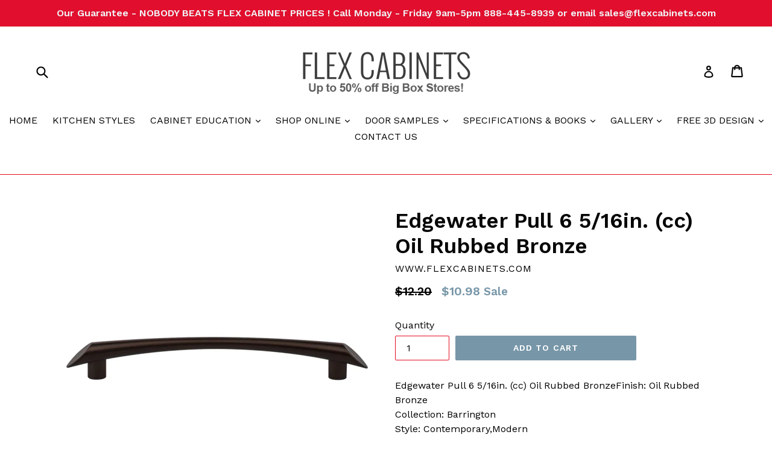

--- FILE ---
content_type: text/html; charset=utf-8
request_url: https://flexcabinets.com/products/edgewater-pull-6-5-16-cc-oil-rubbed-bronze-oil-rubbed-bronze
body_size: 18139
content:
<!doctype html>
<!--[if IE 9]> <html class="ie9 no-js" lang="en"> <![endif]-->
<!--[if (gt IE 9)|!(IE)]><!--> <html class="no-js" lang="en"> <!--<![endif]-->
<head>
  <meta charset="utf-8">
  <meta http-equiv="X-UA-Compatible" content="IE=edge,chrome=1">
  <meta name="viewport" content="width=device-width,initial-scale=1">
  <meta name="theme-color" content="#7796a8">
  <link rel="canonical" href="https://flexcabinets.com/products/edgewater-pull-6-5-16-cc-oil-rubbed-bronze-oil-rubbed-bronze">

  

  
  <title>
    Edgewater Pull 6 5/16in. (cc) Oil Rubbed Bronze
    
    
    
      &ndash; Flex Cabinets
    
  </title>

  
    <meta name="description" content="Edgewater Pull 6 5/16in. (cc) Oil Rubbed BronzeFinish: Oil Rubbed BronzeCollection: BarringtonStyle: Contemporary,ModernProduct Type: PullsBase Material: Zinc AlloyCenter to Center (cc): 6 5/16in.Length: 7 15/16in.Width: 5/16in.Projection: 1 3/16in.Base Diameter [L]: 11/16in.Base Diameter [W]: 5/16in.Screw Pack: M4Coun">
  

  <!-- /snippets/social-meta-tags.liquid -->
<meta property="og:site_name" content="Flex Cabinets">
<meta property="og:url" content="https://flexcabinets.com/products/edgewater-pull-6-5-16-cc-oil-rubbed-bronze-oil-rubbed-bronze">
<meta property="og:title" content="Edgewater Pull 6 5/16in. (cc)  Oil Rubbed Bronze">
<meta property="og:type" content="product">
<meta property="og:description" content="Edgewater Pull 6 5/16in. (cc) Oil Rubbed BronzeFinish: Oil Rubbed BronzeCollection: BarringtonStyle: Contemporary,ModernProduct Type: PullsBase Material: Zinc AlloyCenter to Center (cc): 6 5/16in.Length: 7 15/16in.Width: 5/16in.Projection: 1 3/16in.Base Diameter [L]: 11/16in.Base Diameter [W]: 5/16in.Screw Pack: M4Coun"><meta property="og:price:amount" content="10.98">
  <meta property="og:price:currency" content="USD"><meta property="og:image" content="http://flexcabinets.com/cdn/shop/products/TK784ORB_1024x1024.jpg?v=1503718701">
<meta property="og:image:secure_url" content="https://flexcabinets.com/cdn/shop/products/TK784ORB_1024x1024.jpg?v=1503718701">

<meta name="twitter:site" content="@">
<meta name="twitter:card" content="summary_large_image">
<meta name="twitter:title" content="Edgewater Pull 6 5/16in. (cc)  Oil Rubbed Bronze">
<meta name="twitter:description" content="Edgewater Pull 6 5/16in. (cc) Oil Rubbed BronzeFinish: Oil Rubbed BronzeCollection: BarringtonStyle: Contemporary,ModernProduct Type: PullsBase Material: Zinc AlloyCenter to Center (cc): 6 5/16in.Length: 7 15/16in.Width: 5/16in.Projection: 1 3/16in.Base Diameter [L]: 11/16in.Base Diameter [W]: 5/16in.Screw Pack: M4Coun">


  <link href="//flexcabinets.com/cdn/shop/t/1/assets/theme.scss.css?v=142398858135165595151674766595" rel="stylesheet" type="text/css" media="all" />
  

  <link href="//fonts.googleapis.com/css?family=Work+Sans:400,700" rel="stylesheet" type="text/css" media="all" />


  

    <link href="//fonts.googleapis.com/css?family=Work+Sans:600" rel="stylesheet" type="text/css" media="all" />
  



  <script>
    var theme = {
      strings: {
        addToCart: "Add to cart",
        soldOut: "Sold out",
        unavailable: "Unavailable",
        showMore: "Show More",
        showLess: "Show Less"
      },
      moneyFormat: "${{amount}}"
    }

    document.documentElement.className = document.documentElement.className.replace('no-js', 'js');
  </script>

  <!--[if (lte IE 9) ]><script src="//flexcabinets.com/cdn/shop/t/1/assets/match-media.min.js?v=22265819453975888031490203428" type="text/javascript"></script><![endif]-->

  

  <!--[if (gt IE 9)|!(IE)]><!--><script src="//flexcabinets.com/cdn/shop/t/1/assets/vendor.js?v=136118274122071307521490203429" defer="defer"></script><!--<![endif]-->
  <!--[if lte IE 9]><script src="//flexcabinets.com/cdn/shop/t/1/assets/vendor.js?v=136118274122071307521490203429"></script><![endif]-->

  <!--[if (gt IE 9)|!(IE)]><!--><script src="//flexcabinets.com/cdn/shop/t/1/assets/theme.js?v=157915646904488482801490203429" defer="defer"></script><!--<![endif]-->
  <!--[if lte IE 9]><script src="//flexcabinets.com/cdn/shop/t/1/assets/theme.js?v=157915646904488482801490203429"></script><![endif]-->

  <!-- "snippets/buddha-megamenu-before.liquid" was not rendered, the associated app was uninstalled -->
  <!-- "snippets/buddha-megamenu.liquid" was not rendered, the associated app was uninstalled -->
  <script>window.performance && window.performance.mark && window.performance.mark('shopify.content_for_header.start');</script><meta id="shopify-digital-wallet" name="shopify-digital-wallet" content="/18683607/digital_wallets/dialog">
<meta name="shopify-checkout-api-token" content="1f4af080230ca020a1baacd0f9d2de3c">
<meta id="in-context-paypal-metadata" data-shop-id="18683607" data-venmo-supported="true" data-environment="production" data-locale="en_US" data-paypal-v4="true" data-currency="USD">
<link rel="alternate" type="application/json+oembed" href="https://flexcabinets.com/products/edgewater-pull-6-5-16-cc-oil-rubbed-bronze-oil-rubbed-bronze.oembed">
<script async="async" src="/checkouts/internal/preloads.js?locale=en-US"></script>
<script id="shopify-features" type="application/json">{"accessToken":"1f4af080230ca020a1baacd0f9d2de3c","betas":["rich-media-storefront-analytics"],"domain":"flexcabinets.com","predictiveSearch":true,"shopId":18683607,"locale":"en"}</script>
<script>var Shopify = Shopify || {};
Shopify.shop = "www-flexcabinets-com.myshopify.com";
Shopify.locale = "en";
Shopify.currency = {"active":"USD","rate":"1.0"};
Shopify.country = "US";
Shopify.theme = {"name":"debut","id":177296145,"schema_name":"Debut","schema_version":"1.1.3","theme_store_id":796,"role":"main"};
Shopify.theme.handle = "null";
Shopify.theme.style = {"id":null,"handle":null};
Shopify.cdnHost = "flexcabinets.com/cdn";
Shopify.routes = Shopify.routes || {};
Shopify.routes.root = "/";</script>
<script type="module">!function(o){(o.Shopify=o.Shopify||{}).modules=!0}(window);</script>
<script>!function(o){function n(){var o=[];function n(){o.push(Array.prototype.slice.apply(arguments))}return n.q=o,n}var t=o.Shopify=o.Shopify||{};t.loadFeatures=n(),t.autoloadFeatures=n()}(window);</script>
<script id="shop-js-analytics" type="application/json">{"pageType":"product"}</script>
<script defer="defer" async type="module" src="//flexcabinets.com/cdn/shopifycloud/shop-js/modules/v2/client.init-shop-cart-sync_C5BV16lS.en.esm.js"></script>
<script defer="defer" async type="module" src="//flexcabinets.com/cdn/shopifycloud/shop-js/modules/v2/chunk.common_CygWptCX.esm.js"></script>
<script type="module">
  await import("//flexcabinets.com/cdn/shopifycloud/shop-js/modules/v2/client.init-shop-cart-sync_C5BV16lS.en.esm.js");
await import("//flexcabinets.com/cdn/shopifycloud/shop-js/modules/v2/chunk.common_CygWptCX.esm.js");

  window.Shopify.SignInWithShop?.initShopCartSync?.({"fedCMEnabled":true,"windoidEnabled":true});

</script>
<script>(function() {
  var isLoaded = false;
  function asyncLoad() {
    if (isLoaded) return;
    isLoaded = true;
    var urls = ["\/\/www.powr.io\/powr.js?powr-token=www-flexcabinets-com.myshopify.com\u0026external-type=shopify\u0026shop=www-flexcabinets-com.myshopify.com","\/\/www.powr.io\/powr.js?powr-token=www-flexcabinets-com.myshopify.com\u0026external-type=shopify\u0026shop=www-flexcabinets-com.myshopify.com","\/\/www.powr.io\/powr.js?powr-token=www-flexcabinets-com.myshopify.com\u0026external-type=shopify\u0026shop=www-flexcabinets-com.myshopify.com"];
    for (var i = 0; i < urls.length; i++) {
      var s = document.createElement('script');
      s.type = 'text/javascript';
      s.async = true;
      s.src = urls[i];
      var x = document.getElementsByTagName('script')[0];
      x.parentNode.insertBefore(s, x);
    }
  };
  if(window.attachEvent) {
    window.attachEvent('onload', asyncLoad);
  } else {
    window.addEventListener('load', asyncLoad, false);
  }
})();</script>
<script id="__st">var __st={"a":18683607,"offset":-18000,"reqid":"8c138f57-7aa1-4bff-867f-db79005002a2-1768734649","pageurl":"flexcabinets.com\/products\/edgewater-pull-6-5-16-cc-oil-rubbed-bronze-oil-rubbed-bronze","u":"b6742488f5f4","p":"product","rtyp":"product","rid":9982442449};</script>
<script>window.ShopifyPaypalV4VisibilityTracking = true;</script>
<script id="captcha-bootstrap">!function(){'use strict';const t='contact',e='account',n='new_comment',o=[[t,t],['blogs',n],['comments',n],[t,'customer']],c=[[e,'customer_login'],[e,'guest_login'],[e,'recover_customer_password'],[e,'create_customer']],r=t=>t.map((([t,e])=>`form[action*='/${t}']:not([data-nocaptcha='true']) input[name='form_type'][value='${e}']`)).join(','),a=t=>()=>t?[...document.querySelectorAll(t)].map((t=>t.form)):[];function s(){const t=[...o],e=r(t);return a(e)}const i='password',u='form_key',d=['recaptcha-v3-token','g-recaptcha-response','h-captcha-response',i],f=()=>{try{return window.sessionStorage}catch{return}},m='__shopify_v',_=t=>t.elements[u];function p(t,e,n=!1){try{const o=window.sessionStorage,c=JSON.parse(o.getItem(e)),{data:r}=function(t){const{data:e,action:n}=t;return t[m]||n?{data:e,action:n}:{data:t,action:n}}(c);for(const[e,n]of Object.entries(r))t.elements[e]&&(t.elements[e].value=n);n&&o.removeItem(e)}catch(o){console.error('form repopulation failed',{error:o})}}const l='form_type',E='cptcha';function T(t){t.dataset[E]=!0}const w=window,h=w.document,L='Shopify',v='ce_forms',y='captcha';let A=!1;((t,e)=>{const n=(g='f06e6c50-85a8-45c8-87d0-21a2b65856fe',I='https://cdn.shopify.com/shopifycloud/storefront-forms-hcaptcha/ce_storefront_forms_captcha_hcaptcha.v1.5.2.iife.js',D={infoText:'Protected by hCaptcha',privacyText:'Privacy',termsText:'Terms'},(t,e,n)=>{const o=w[L][v],c=o.bindForm;if(c)return c(t,g,e,D).then(n);var r;o.q.push([[t,g,e,D],n]),r=I,A||(h.body.append(Object.assign(h.createElement('script'),{id:'captcha-provider',async:!0,src:r})),A=!0)});var g,I,D;w[L]=w[L]||{},w[L][v]=w[L][v]||{},w[L][v].q=[],w[L][y]=w[L][y]||{},w[L][y].protect=function(t,e){n(t,void 0,e),T(t)},Object.freeze(w[L][y]),function(t,e,n,w,h,L){const[v,y,A,g]=function(t,e,n){const i=e?o:[],u=t?c:[],d=[...i,...u],f=r(d),m=r(i),_=r(d.filter((([t,e])=>n.includes(e))));return[a(f),a(m),a(_),s()]}(w,h,L),I=t=>{const e=t.target;return e instanceof HTMLFormElement?e:e&&e.form},D=t=>v().includes(t);t.addEventListener('submit',(t=>{const e=I(t);if(!e)return;const n=D(e)&&!e.dataset.hcaptchaBound&&!e.dataset.recaptchaBound,o=_(e),c=g().includes(e)&&(!o||!o.value);(n||c)&&t.preventDefault(),c&&!n&&(function(t){try{if(!f())return;!function(t){const e=f();if(!e)return;const n=_(t);if(!n)return;const o=n.value;o&&e.removeItem(o)}(t);const e=Array.from(Array(32),(()=>Math.random().toString(36)[2])).join('');!function(t,e){_(t)||t.append(Object.assign(document.createElement('input'),{type:'hidden',name:u})),t.elements[u].value=e}(t,e),function(t,e){const n=f();if(!n)return;const o=[...t.querySelectorAll(`input[type='${i}']`)].map((({name:t})=>t)),c=[...d,...o],r={};for(const[a,s]of new FormData(t).entries())c.includes(a)||(r[a]=s);n.setItem(e,JSON.stringify({[m]:1,action:t.action,data:r}))}(t,e)}catch(e){console.error('failed to persist form',e)}}(e),e.submit())}));const S=(t,e)=>{t&&!t.dataset[E]&&(n(t,e.some((e=>e===t))),T(t))};for(const o of['focusin','change'])t.addEventListener(o,(t=>{const e=I(t);D(e)&&S(e,y())}));const B=e.get('form_key'),M=e.get(l),P=B&&M;t.addEventListener('DOMContentLoaded',(()=>{const t=y();if(P)for(const e of t)e.elements[l].value===M&&p(e,B);[...new Set([...A(),...v().filter((t=>'true'===t.dataset.shopifyCaptcha))])].forEach((e=>S(e,t)))}))}(h,new URLSearchParams(w.location.search),n,t,e,['guest_login'])})(!0,!0)}();</script>
<script integrity="sha256-4kQ18oKyAcykRKYeNunJcIwy7WH5gtpwJnB7kiuLZ1E=" data-source-attribution="shopify.loadfeatures" defer="defer" src="//flexcabinets.com/cdn/shopifycloud/storefront/assets/storefront/load_feature-a0a9edcb.js" crossorigin="anonymous"></script>
<script data-source-attribution="shopify.dynamic_checkout.dynamic.init">var Shopify=Shopify||{};Shopify.PaymentButton=Shopify.PaymentButton||{isStorefrontPortableWallets:!0,init:function(){window.Shopify.PaymentButton.init=function(){};var t=document.createElement("script");t.src="https://flexcabinets.com/cdn/shopifycloud/portable-wallets/latest/portable-wallets.en.js",t.type="module",document.head.appendChild(t)}};
</script>
<script data-source-attribution="shopify.dynamic_checkout.buyer_consent">
  function portableWalletsHideBuyerConsent(e){var t=document.getElementById("shopify-buyer-consent"),n=document.getElementById("shopify-subscription-policy-button");t&&n&&(t.classList.add("hidden"),t.setAttribute("aria-hidden","true"),n.removeEventListener("click",e))}function portableWalletsShowBuyerConsent(e){var t=document.getElementById("shopify-buyer-consent"),n=document.getElementById("shopify-subscription-policy-button");t&&n&&(t.classList.remove("hidden"),t.removeAttribute("aria-hidden"),n.addEventListener("click",e))}window.Shopify?.PaymentButton&&(window.Shopify.PaymentButton.hideBuyerConsent=portableWalletsHideBuyerConsent,window.Shopify.PaymentButton.showBuyerConsent=portableWalletsShowBuyerConsent);
</script>
<script data-source-attribution="shopify.dynamic_checkout.cart.bootstrap">document.addEventListener("DOMContentLoaded",(function(){function t(){return document.querySelector("shopify-accelerated-checkout-cart, shopify-accelerated-checkout")}if(t())Shopify.PaymentButton.init();else{new MutationObserver((function(e,n){t()&&(Shopify.PaymentButton.init(),n.disconnect())})).observe(document.body,{childList:!0,subtree:!0})}}));
</script>
<link id="shopify-accelerated-checkout-styles" rel="stylesheet" media="screen" href="https://flexcabinets.com/cdn/shopifycloud/portable-wallets/latest/accelerated-checkout-backwards-compat.css" crossorigin="anonymous">
<style id="shopify-accelerated-checkout-cart">
        #shopify-buyer-consent {
  margin-top: 1em;
  display: inline-block;
  width: 100%;
}

#shopify-buyer-consent.hidden {
  display: none;
}

#shopify-subscription-policy-button {
  background: none;
  border: none;
  padding: 0;
  text-decoration: underline;
  font-size: inherit;
  cursor: pointer;
}

#shopify-subscription-policy-button::before {
  box-shadow: none;
}

      </style>

<script>window.performance && window.performance.mark && window.performance.mark('shopify.content_for_header.end');</script>
<link href="https://monorail-edge.shopifysvc.com" rel="dns-prefetch">
<script>(function(){if ("sendBeacon" in navigator && "performance" in window) {try {var session_token_from_headers = performance.getEntriesByType('navigation')[0].serverTiming.find(x => x.name == '_s').description;} catch {var session_token_from_headers = undefined;}var session_cookie_matches = document.cookie.match(/_shopify_s=([^;]*)/);var session_token_from_cookie = session_cookie_matches && session_cookie_matches.length === 2 ? session_cookie_matches[1] : "";var session_token = session_token_from_headers || session_token_from_cookie || "";function handle_abandonment_event(e) {var entries = performance.getEntries().filter(function(entry) {return /monorail-edge.shopifysvc.com/.test(entry.name);});if (!window.abandonment_tracked && entries.length === 0) {window.abandonment_tracked = true;var currentMs = Date.now();var navigation_start = performance.timing.navigationStart;var payload = {shop_id: 18683607,url: window.location.href,navigation_start,duration: currentMs - navigation_start,session_token,page_type: "product"};window.navigator.sendBeacon("https://monorail-edge.shopifysvc.com/v1/produce", JSON.stringify({schema_id: "online_store_buyer_site_abandonment/1.1",payload: payload,metadata: {event_created_at_ms: currentMs,event_sent_at_ms: currentMs}}));}}window.addEventListener('pagehide', handle_abandonment_event);}}());</script>
<script id="web-pixels-manager-setup">(function e(e,d,r,n,o){if(void 0===o&&(o={}),!Boolean(null===(a=null===(i=window.Shopify)||void 0===i?void 0:i.analytics)||void 0===a?void 0:a.replayQueue)){var i,a;window.Shopify=window.Shopify||{};var t=window.Shopify;t.analytics=t.analytics||{};var s=t.analytics;s.replayQueue=[],s.publish=function(e,d,r){return s.replayQueue.push([e,d,r]),!0};try{self.performance.mark("wpm:start")}catch(e){}var l=function(){var e={modern:/Edge?\/(1{2}[4-9]|1[2-9]\d|[2-9]\d{2}|\d{4,})\.\d+(\.\d+|)|Firefox\/(1{2}[4-9]|1[2-9]\d|[2-9]\d{2}|\d{4,})\.\d+(\.\d+|)|Chrom(ium|e)\/(9{2}|\d{3,})\.\d+(\.\d+|)|(Maci|X1{2}).+ Version\/(15\.\d+|(1[6-9]|[2-9]\d|\d{3,})\.\d+)([,.]\d+|)( \(\w+\)|)( Mobile\/\w+|) Safari\/|Chrome.+OPR\/(9{2}|\d{3,})\.\d+\.\d+|(CPU[ +]OS|iPhone[ +]OS|CPU[ +]iPhone|CPU IPhone OS|CPU iPad OS)[ +]+(15[._]\d+|(1[6-9]|[2-9]\d|\d{3,})[._]\d+)([._]\d+|)|Android:?[ /-](13[3-9]|1[4-9]\d|[2-9]\d{2}|\d{4,})(\.\d+|)(\.\d+|)|Android.+Firefox\/(13[5-9]|1[4-9]\d|[2-9]\d{2}|\d{4,})\.\d+(\.\d+|)|Android.+Chrom(ium|e)\/(13[3-9]|1[4-9]\d|[2-9]\d{2}|\d{4,})\.\d+(\.\d+|)|SamsungBrowser\/([2-9]\d|\d{3,})\.\d+/,legacy:/Edge?\/(1[6-9]|[2-9]\d|\d{3,})\.\d+(\.\d+|)|Firefox\/(5[4-9]|[6-9]\d|\d{3,})\.\d+(\.\d+|)|Chrom(ium|e)\/(5[1-9]|[6-9]\d|\d{3,})\.\d+(\.\d+|)([\d.]+$|.*Safari\/(?![\d.]+ Edge\/[\d.]+$))|(Maci|X1{2}).+ Version\/(10\.\d+|(1[1-9]|[2-9]\d|\d{3,})\.\d+)([,.]\d+|)( \(\w+\)|)( Mobile\/\w+|) Safari\/|Chrome.+OPR\/(3[89]|[4-9]\d|\d{3,})\.\d+\.\d+|(CPU[ +]OS|iPhone[ +]OS|CPU[ +]iPhone|CPU IPhone OS|CPU iPad OS)[ +]+(10[._]\d+|(1[1-9]|[2-9]\d|\d{3,})[._]\d+)([._]\d+|)|Android:?[ /-](13[3-9]|1[4-9]\d|[2-9]\d{2}|\d{4,})(\.\d+|)(\.\d+|)|Mobile Safari.+OPR\/([89]\d|\d{3,})\.\d+\.\d+|Android.+Firefox\/(13[5-9]|1[4-9]\d|[2-9]\d{2}|\d{4,})\.\d+(\.\d+|)|Android.+Chrom(ium|e)\/(13[3-9]|1[4-9]\d|[2-9]\d{2}|\d{4,})\.\d+(\.\d+|)|Android.+(UC? ?Browser|UCWEB|U3)[ /]?(15\.([5-9]|\d{2,})|(1[6-9]|[2-9]\d|\d{3,})\.\d+)\.\d+|SamsungBrowser\/(5\.\d+|([6-9]|\d{2,})\.\d+)|Android.+MQ{2}Browser\/(14(\.(9|\d{2,})|)|(1[5-9]|[2-9]\d|\d{3,})(\.\d+|))(\.\d+|)|K[Aa][Ii]OS\/(3\.\d+|([4-9]|\d{2,})\.\d+)(\.\d+|)/},d=e.modern,r=e.legacy,n=navigator.userAgent;return n.match(d)?"modern":n.match(r)?"legacy":"unknown"}(),u="modern"===l?"modern":"legacy",c=(null!=n?n:{modern:"",legacy:""})[u],f=function(e){return[e.baseUrl,"/wpm","/b",e.hashVersion,"modern"===e.buildTarget?"m":"l",".js"].join("")}({baseUrl:d,hashVersion:r,buildTarget:u}),m=function(e){var d=e.version,r=e.bundleTarget,n=e.surface,o=e.pageUrl,i=e.monorailEndpoint;return{emit:function(e){var a=e.status,t=e.errorMsg,s=(new Date).getTime(),l=JSON.stringify({metadata:{event_sent_at_ms:s},events:[{schema_id:"web_pixels_manager_load/3.1",payload:{version:d,bundle_target:r,page_url:o,status:a,surface:n,error_msg:t},metadata:{event_created_at_ms:s}}]});if(!i)return console&&console.warn&&console.warn("[Web Pixels Manager] No Monorail endpoint provided, skipping logging."),!1;try{return self.navigator.sendBeacon.bind(self.navigator)(i,l)}catch(e){}var u=new XMLHttpRequest;try{return u.open("POST",i,!0),u.setRequestHeader("Content-Type","text/plain"),u.send(l),!0}catch(e){return console&&console.warn&&console.warn("[Web Pixels Manager] Got an unhandled error while logging to Monorail."),!1}}}}({version:r,bundleTarget:l,surface:e.surface,pageUrl:self.location.href,monorailEndpoint:e.monorailEndpoint});try{o.browserTarget=l,function(e){var d=e.src,r=e.async,n=void 0===r||r,o=e.onload,i=e.onerror,a=e.sri,t=e.scriptDataAttributes,s=void 0===t?{}:t,l=document.createElement("script"),u=document.querySelector("head"),c=document.querySelector("body");if(l.async=n,l.src=d,a&&(l.integrity=a,l.crossOrigin="anonymous"),s)for(var f in s)if(Object.prototype.hasOwnProperty.call(s,f))try{l.dataset[f]=s[f]}catch(e){}if(o&&l.addEventListener("load",o),i&&l.addEventListener("error",i),u)u.appendChild(l);else{if(!c)throw new Error("Did not find a head or body element to append the script");c.appendChild(l)}}({src:f,async:!0,onload:function(){if(!function(){var e,d;return Boolean(null===(d=null===(e=window.Shopify)||void 0===e?void 0:e.analytics)||void 0===d?void 0:d.initialized)}()){var d=window.webPixelsManager.init(e)||void 0;if(d){var r=window.Shopify.analytics;r.replayQueue.forEach((function(e){var r=e[0],n=e[1],o=e[2];d.publishCustomEvent(r,n,o)})),r.replayQueue=[],r.publish=d.publishCustomEvent,r.visitor=d.visitor,r.initialized=!0}}},onerror:function(){return m.emit({status:"failed",errorMsg:"".concat(f," has failed to load")})},sri:function(e){var d=/^sha384-[A-Za-z0-9+/=]+$/;return"string"==typeof e&&d.test(e)}(c)?c:"",scriptDataAttributes:o}),m.emit({status:"loading"})}catch(e){m.emit({status:"failed",errorMsg:(null==e?void 0:e.message)||"Unknown error"})}}})({shopId: 18683607,storefrontBaseUrl: "https://flexcabinets.com",extensionsBaseUrl: "https://extensions.shopifycdn.com/cdn/shopifycloud/web-pixels-manager",monorailEndpoint: "https://monorail-edge.shopifysvc.com/unstable/produce_batch",surface: "storefront-renderer",enabledBetaFlags: ["2dca8a86"],webPixelsConfigList: [{"id":"shopify-app-pixel","configuration":"{}","eventPayloadVersion":"v1","runtimeContext":"STRICT","scriptVersion":"0450","apiClientId":"shopify-pixel","type":"APP","privacyPurposes":["ANALYTICS","MARKETING"]},{"id":"shopify-custom-pixel","eventPayloadVersion":"v1","runtimeContext":"LAX","scriptVersion":"0450","apiClientId":"shopify-pixel","type":"CUSTOM","privacyPurposes":["ANALYTICS","MARKETING"]}],isMerchantRequest: false,initData: {"shop":{"name":"Flex Cabinets","paymentSettings":{"currencyCode":"USD"},"myshopifyDomain":"www-flexcabinets-com.myshopify.com","countryCode":"US","storefrontUrl":"https:\/\/flexcabinets.com"},"customer":null,"cart":null,"checkout":null,"productVariants":[{"price":{"amount":10.98,"currencyCode":"USD"},"product":{"title":"Edgewater Pull 6 5\/16in. (cc)  Oil Rubbed Bronze","vendor":"www.flexcabinets.com","id":"9982442449","untranslatedTitle":"Edgewater Pull 6 5\/16in. (cc)  Oil Rubbed Bronze","url":"\/products\/edgewater-pull-6-5-16-cc-oil-rubbed-bronze-oil-rubbed-bronze","type":"Knobs \u0026 Pulls"},"id":"38173275153","image":{"src":"\/\/flexcabinets.com\/cdn\/shop\/products\/TK784ORB.jpg?v=1503718701"},"sku":"840355239096","title":"Default Title","untranslatedTitle":"Default Title"}],"purchasingCompany":null},},"https://flexcabinets.com/cdn","fcfee988w5aeb613cpc8e4bc33m6693e112",{"modern":"","legacy":""},{"shopId":"18683607","storefrontBaseUrl":"https:\/\/flexcabinets.com","extensionBaseUrl":"https:\/\/extensions.shopifycdn.com\/cdn\/shopifycloud\/web-pixels-manager","surface":"storefront-renderer","enabledBetaFlags":"[\"2dca8a86\"]","isMerchantRequest":"false","hashVersion":"fcfee988w5aeb613cpc8e4bc33m6693e112","publish":"custom","events":"[[\"page_viewed\",{}],[\"product_viewed\",{\"productVariant\":{\"price\":{\"amount\":10.98,\"currencyCode\":\"USD\"},\"product\":{\"title\":\"Edgewater Pull 6 5\/16in. (cc)  Oil Rubbed Bronze\",\"vendor\":\"www.flexcabinets.com\",\"id\":\"9982442449\",\"untranslatedTitle\":\"Edgewater Pull 6 5\/16in. (cc)  Oil Rubbed Bronze\",\"url\":\"\/products\/edgewater-pull-6-5-16-cc-oil-rubbed-bronze-oil-rubbed-bronze\",\"type\":\"Knobs \u0026 Pulls\"},\"id\":\"38173275153\",\"image\":{\"src\":\"\/\/flexcabinets.com\/cdn\/shop\/products\/TK784ORB.jpg?v=1503718701\"},\"sku\":\"840355239096\",\"title\":\"Default Title\",\"untranslatedTitle\":\"Default Title\"}}]]"});</script><script>
  window.ShopifyAnalytics = window.ShopifyAnalytics || {};
  window.ShopifyAnalytics.meta = window.ShopifyAnalytics.meta || {};
  window.ShopifyAnalytics.meta.currency = 'USD';
  var meta = {"product":{"id":9982442449,"gid":"gid:\/\/shopify\/Product\/9982442449","vendor":"www.flexcabinets.com","type":"Knobs \u0026 Pulls","handle":"edgewater-pull-6-5-16-cc-oil-rubbed-bronze-oil-rubbed-bronze","variants":[{"id":38173275153,"price":1098,"name":"Edgewater Pull 6 5\/16in. (cc)  Oil Rubbed Bronze","public_title":null,"sku":"840355239096"}],"remote":false},"page":{"pageType":"product","resourceType":"product","resourceId":9982442449,"requestId":"8c138f57-7aa1-4bff-867f-db79005002a2-1768734649"}};
  for (var attr in meta) {
    window.ShopifyAnalytics.meta[attr] = meta[attr];
  }
</script>
<script class="analytics">
  (function () {
    var customDocumentWrite = function(content) {
      var jquery = null;

      if (window.jQuery) {
        jquery = window.jQuery;
      } else if (window.Checkout && window.Checkout.$) {
        jquery = window.Checkout.$;
      }

      if (jquery) {
        jquery('body').append(content);
      }
    };

    var hasLoggedConversion = function(token) {
      if (token) {
        return document.cookie.indexOf('loggedConversion=' + token) !== -1;
      }
      return false;
    }

    var setCookieIfConversion = function(token) {
      if (token) {
        var twoMonthsFromNow = new Date(Date.now());
        twoMonthsFromNow.setMonth(twoMonthsFromNow.getMonth() + 2);

        document.cookie = 'loggedConversion=' + token + '; expires=' + twoMonthsFromNow;
      }
    }

    var trekkie = window.ShopifyAnalytics.lib = window.trekkie = window.trekkie || [];
    if (trekkie.integrations) {
      return;
    }
    trekkie.methods = [
      'identify',
      'page',
      'ready',
      'track',
      'trackForm',
      'trackLink'
    ];
    trekkie.factory = function(method) {
      return function() {
        var args = Array.prototype.slice.call(arguments);
        args.unshift(method);
        trekkie.push(args);
        return trekkie;
      };
    };
    for (var i = 0; i < trekkie.methods.length; i++) {
      var key = trekkie.methods[i];
      trekkie[key] = trekkie.factory(key);
    }
    trekkie.load = function(config) {
      trekkie.config = config || {};
      trekkie.config.initialDocumentCookie = document.cookie;
      var first = document.getElementsByTagName('script')[0];
      var script = document.createElement('script');
      script.type = 'text/javascript';
      script.onerror = function(e) {
        var scriptFallback = document.createElement('script');
        scriptFallback.type = 'text/javascript';
        scriptFallback.onerror = function(error) {
                var Monorail = {
      produce: function produce(monorailDomain, schemaId, payload) {
        var currentMs = new Date().getTime();
        var event = {
          schema_id: schemaId,
          payload: payload,
          metadata: {
            event_created_at_ms: currentMs,
            event_sent_at_ms: currentMs
          }
        };
        return Monorail.sendRequest("https://" + monorailDomain + "/v1/produce", JSON.stringify(event));
      },
      sendRequest: function sendRequest(endpointUrl, payload) {
        // Try the sendBeacon API
        if (window && window.navigator && typeof window.navigator.sendBeacon === 'function' && typeof window.Blob === 'function' && !Monorail.isIos12()) {
          var blobData = new window.Blob([payload], {
            type: 'text/plain'
          });

          if (window.navigator.sendBeacon(endpointUrl, blobData)) {
            return true;
          } // sendBeacon was not successful

        } // XHR beacon

        var xhr = new XMLHttpRequest();

        try {
          xhr.open('POST', endpointUrl);
          xhr.setRequestHeader('Content-Type', 'text/plain');
          xhr.send(payload);
        } catch (e) {
          console.log(e);
        }

        return false;
      },
      isIos12: function isIos12() {
        return window.navigator.userAgent.lastIndexOf('iPhone; CPU iPhone OS 12_') !== -1 || window.navigator.userAgent.lastIndexOf('iPad; CPU OS 12_') !== -1;
      }
    };
    Monorail.produce('monorail-edge.shopifysvc.com',
      'trekkie_storefront_load_errors/1.1',
      {shop_id: 18683607,
      theme_id: 177296145,
      app_name: "storefront",
      context_url: window.location.href,
      source_url: "//flexcabinets.com/cdn/s/trekkie.storefront.cd680fe47e6c39ca5d5df5f0a32d569bc48c0f27.min.js"});

        };
        scriptFallback.async = true;
        scriptFallback.src = '//flexcabinets.com/cdn/s/trekkie.storefront.cd680fe47e6c39ca5d5df5f0a32d569bc48c0f27.min.js';
        first.parentNode.insertBefore(scriptFallback, first);
      };
      script.async = true;
      script.src = '//flexcabinets.com/cdn/s/trekkie.storefront.cd680fe47e6c39ca5d5df5f0a32d569bc48c0f27.min.js';
      first.parentNode.insertBefore(script, first);
    };
    trekkie.load(
      {"Trekkie":{"appName":"storefront","development":false,"defaultAttributes":{"shopId":18683607,"isMerchantRequest":null,"themeId":177296145,"themeCityHash":"7990607179554458303","contentLanguage":"en","currency":"USD","eventMetadataId":"0cd25cb6-b7c8-43be-90bf-11a7e0e5f504"},"isServerSideCookieWritingEnabled":true,"monorailRegion":"shop_domain","enabledBetaFlags":["65f19447"]},"Session Attribution":{},"S2S":{"facebookCapiEnabled":false,"source":"trekkie-storefront-renderer","apiClientId":580111}}
    );

    var loaded = false;
    trekkie.ready(function() {
      if (loaded) return;
      loaded = true;

      window.ShopifyAnalytics.lib = window.trekkie;

      var originalDocumentWrite = document.write;
      document.write = customDocumentWrite;
      try { window.ShopifyAnalytics.merchantGoogleAnalytics.call(this); } catch(error) {};
      document.write = originalDocumentWrite;

      window.ShopifyAnalytics.lib.page(null,{"pageType":"product","resourceType":"product","resourceId":9982442449,"requestId":"8c138f57-7aa1-4bff-867f-db79005002a2-1768734649","shopifyEmitted":true});

      var match = window.location.pathname.match(/checkouts\/(.+)\/(thank_you|post_purchase)/)
      var token = match? match[1]: undefined;
      if (!hasLoggedConversion(token)) {
        setCookieIfConversion(token);
        window.ShopifyAnalytics.lib.track("Viewed Product",{"currency":"USD","variantId":38173275153,"productId":9982442449,"productGid":"gid:\/\/shopify\/Product\/9982442449","name":"Edgewater Pull 6 5\/16in. (cc)  Oil Rubbed Bronze","price":"10.98","sku":"840355239096","brand":"www.flexcabinets.com","variant":null,"category":"Knobs \u0026 Pulls","nonInteraction":true,"remote":false},undefined,undefined,{"shopifyEmitted":true});
      window.ShopifyAnalytics.lib.track("monorail:\/\/trekkie_storefront_viewed_product\/1.1",{"currency":"USD","variantId":38173275153,"productId":9982442449,"productGid":"gid:\/\/shopify\/Product\/9982442449","name":"Edgewater Pull 6 5\/16in. (cc)  Oil Rubbed Bronze","price":"10.98","sku":"840355239096","brand":"www.flexcabinets.com","variant":null,"category":"Knobs \u0026 Pulls","nonInteraction":true,"remote":false,"referer":"https:\/\/flexcabinets.com\/products\/edgewater-pull-6-5-16-cc-oil-rubbed-bronze-oil-rubbed-bronze"});
      }
    });


        var eventsListenerScript = document.createElement('script');
        eventsListenerScript.async = true;
        eventsListenerScript.src = "//flexcabinets.com/cdn/shopifycloud/storefront/assets/shop_events_listener-3da45d37.js";
        document.getElementsByTagName('head')[0].appendChild(eventsListenerScript);

})();</script>
<script
  defer
  src="https://flexcabinets.com/cdn/shopifycloud/perf-kit/shopify-perf-kit-3.0.4.min.js"
  data-application="storefront-renderer"
  data-shop-id="18683607"
  data-render-region="gcp-us-central1"
  data-page-type="product"
  data-theme-instance-id="177296145"
  data-theme-name="Debut"
  data-theme-version="1.1.3"
  data-monorail-region="shop_domain"
  data-resource-timing-sampling-rate="10"
  data-shs="true"
  data-shs-beacon="true"
  data-shs-export-with-fetch="true"
  data-shs-logs-sample-rate="1"
  data-shs-beacon-endpoint="https://flexcabinets.com/api/collect"
></script>
</head>

<body class="template-product">
  <!-- "snippets/buddha-megamenu-wireframe.liquid" was not rendered, the associated app was uninstalled -->

  <a class="in-page-link visually-hidden skip-link" href="#MainContent">Skip to content</a>

  <div id="SearchDrawer" class="search-bar drawer drawer--top">
    <div class="search-bar__table">
      <div class="search-bar__table-cell search-bar__form-wrapper">
        <form class="search search-bar__form" action="/search" method="get" role="search">
          <button class="search-bar__submit search__submit btn--link" type="submit">
            <svg aria-hidden="true" focusable="false" role="presentation" class="icon icon-search" viewBox="0 0 37 40"><path d="M35.6 36l-9.8-9.8c4.1-5.4 3.6-13.2-1.3-18.1-5.4-5.4-14.2-5.4-19.7 0-5.4 5.4-5.4 14.2 0 19.7 2.6 2.6 6.1 4.1 9.8 4.1 3 0 5.9-1 8.3-2.8l9.8 9.8c.4.4.9.6 1.4.6s1-.2 1.4-.6c.9-.9.9-2.1.1-2.9zm-20.9-8.2c-2.6 0-5.1-1-7-2.9-3.9-3.9-3.9-10.1 0-14C9.6 9 12.2 8 14.7 8s5.1 1 7 2.9c3.9 3.9 3.9 10.1 0 14-1.9 1.9-4.4 2.9-7 2.9z"/></svg>
            <span class="icon__fallback-text">Submit</span>
          </button>
          <input class="search__input search-bar__input" type="search" name="q" value="" placeholder="Search" aria-label="Search">
        </form>
      </div>
      <div class="search-bar__table-cell text-right">
        <button type="button" class="btn--link search-bar__close js-drawer-close">
          <svg aria-hidden="true" focusable="false" role="presentation" class="icon icon-close" viewBox="0 0 37 40"><path d="M21.3 23l11-11c.8-.8.8-2 0-2.8-.8-.8-2-.8-2.8 0l-11 11-11-11c-.8-.8-2-.8-2.8 0-.8.8-.8 2 0 2.8l11 11-11 11c-.8.8-.8 2 0 2.8.4.4.9.6 1.4.6s1-.2 1.4-.6l11-11 11 11c.4.4.9.6 1.4.6s1-.2 1.4-.6c.8-.8.8-2 0-2.8l-11-11z"/></svg>
          <span class="icon__fallback-text">Close search</span>
        </button>
      </div>
    </div>
  </div>

  <div id="shopify-section-header" class="shopify-section">
  <style>
    .notification-bar {
      background-color: #e10f2d;
    }

    .notification-bar__message {
      color: #f0f4f7;
    }
  </style>


<style type="text/css" >
  #shopify-section-1498331975812{
    padding-bottom:1px;
  }
  #shopify-section-1498331975812 .section-header {
    margin-bottom: 1px !important;
  }
  #shopify-section-1498331975812 .custom-content {
    height:1px !important;
  }
  #shopify-section-footer{
    background-color:rgba(237, 237, 237, 1); 
  }
  .site-footer {
    margin-bottom: 0px;
    padding-bottom: 40px;
  }
  .site-footer__linklist-item a{    
    color:white;
    padding: 10px 18px;
    background-color:#7796a8;
  }
</style>

<div data-section-id="header" data-section-type="header-section">
  <nav class="mobile-nav-wrapper medium-up--hide" role="navigation">
    <ul id="MobileNav" class="mobile-nav">
      
<li class="mobile-nav__item border-bottom">
          
            <a href="/" class="mobile-nav__link">
              HOME
            </a>
          
        </li>
      
<li class="mobile-nav__item border-bottom">
          
            <a href="/pages/kitchen-styles" class="mobile-nav__link">
              KITCHEN STYLES
            </a>
          
        </li>
      
<li class="mobile-nav__item border-bottom">
          
            <button type="button" class="btn--link js-toggle-submenu mobile-nav__link" data-target="cabinet-education" data-level="1">
              CABINET EDUCATION
              <div class="mobile-nav__icon">
                <svg aria-hidden="true" focusable="false" role="presentation" class="icon icon-chevron-right" viewBox="0 0 284.49 498.98"><defs><style>.cls-1{fill:#231f20}</style></defs><path class="cls-1" d="M223.18 628.49a35 35 0 0 1-24.75-59.75L388.17 379 198.43 189.26a35 35 0 0 1 49.5-49.5l214.49 214.49a35 35 0 0 1 0 49.5L247.93 618.24a34.89 34.89 0 0 1-24.75 10.25z" transform="translate(-188.18 -129.51)"/></svg>
                <span class="icon__fallback-text">expand</span>
              </div>
            </button>
            <ul class="mobile-nav__dropdown" data-parent="cabinet-education" data-level="2">
              <li class="mobile-nav__item border-bottom">
                <div class="mobile-nav__table">
                  <div class="mobile-nav__table-cell mobile-nav__return">
                    <button class="btn--link js-toggle-submenu mobile-nav__return-btn" type="button">
                      <svg aria-hidden="true" focusable="false" role="presentation" class="icon icon-chevron-left" viewBox="0 0 284.49 498.98"><defs><style>.cls-1{fill:#231f20}</style></defs><path class="cls-1" d="M437.67 129.51a35 35 0 0 1 24.75 59.75L272.67 379l189.75 189.74a35 35 0 1 1-49.5 49.5L198.43 403.75a35 35 0 0 1 0-49.5l214.49-214.49a34.89 34.89 0 0 1 24.75-10.25z" transform="translate(-188.18 -129.51)"/></svg>
                      <span class="icon__fallback-text">collapse</span>
                    </button>
                  </div>
                  <a href="/" class="mobile-nav__sublist-link mobile-nav__sublist-header">
                    CABINET EDUCATION
                  </a>
                </div>
              </li>

              
                <li class="mobile-nav__item border-bottom">
                  <a href="/pages/what-is-a-10x10-kitchen-layout" class="mobile-nav__sublist-link">
                    WHAT IS A 10X10 KITCHEN LAYOUT?
                  </a>
                </li>
              
                <li class="mobile-nav__item border-bottom">
                  <a href="/pages/wood-species" class="mobile-nav__sublist-link">
                    WOOD SPECIES FOR YOUR CABINETS
                  </a>
                </li>
              
                <li class="mobile-nav__item border-bottom">
                  <a href="/pages/cabinet-finishes" class="mobile-nav__sublist-link">
                    CABINET FINISHES
                  </a>
                </li>
              
                <li class="mobile-nav__item border-bottom">
                  <a href="/pages/education-desk" class="mobile-nav__sublist-link">
                    EDUCATION DESK
                  </a>
                </li>
              
                <li class="mobile-nav__item border-bottom">
                  <a href="/pages/cabinet-care" class="mobile-nav__sublist-link">
                    CABINET CARE
                  </a>
                </li>
              
                <li class="mobile-nav__item border-bottom">
                  <a href="/apps/help-center" class="mobile-nav__sublist-link">
                    FAQ Center
                  </a>
                </li>
              
                <li class="mobile-nav__item">
                  <a href="/pages/semi-custom-and-custom" class="mobile-nav__sublist-link">
                    SEMICUSTOM AND CUSTOM 
                  </a>
                </li>
              

            </ul>
          
        </li>
      
<li class="mobile-nav__item border-bottom">
          
            <button type="button" class="btn--link js-toggle-submenu mobile-nav__link" data-target="shop-online" data-level="1">
              SHOP ONLINE
              <div class="mobile-nav__icon">
                <svg aria-hidden="true" focusable="false" role="presentation" class="icon icon-chevron-right" viewBox="0 0 284.49 498.98"><defs><style>.cls-1{fill:#231f20}</style></defs><path class="cls-1" d="M223.18 628.49a35 35 0 0 1-24.75-59.75L388.17 379 198.43 189.26a35 35 0 0 1 49.5-49.5l214.49 214.49a35 35 0 0 1 0 49.5L247.93 618.24a34.89 34.89 0 0 1-24.75 10.25z" transform="translate(-188.18 -129.51)"/></svg>
                <span class="icon__fallback-text">expand</span>
              </div>
            </button>
            <ul class="mobile-nav__dropdown" data-parent="shop-online" data-level="2">
              <li class="mobile-nav__item border-bottom">
                <div class="mobile-nav__table">
                  <div class="mobile-nav__table-cell mobile-nav__return">
                    <button class="btn--link js-toggle-submenu mobile-nav__return-btn" type="button">
                      <svg aria-hidden="true" focusable="false" role="presentation" class="icon icon-chevron-left" viewBox="0 0 284.49 498.98"><defs><style>.cls-1{fill:#231f20}</style></defs><path class="cls-1" d="M437.67 129.51a35 35 0 0 1 24.75 59.75L272.67 379l189.75 189.74a35 35 0 1 1-49.5 49.5L198.43 403.75a35 35 0 0 1 0-49.5l214.49-214.49a34.89 34.89 0 0 1 24.75-10.25z" transform="translate(-188.18 -129.51)"/></svg>
                      <span class="icon__fallback-text">collapse</span>
                    </button>
                  </div>
                  <a href="/" class="mobile-nav__sublist-link mobile-nav__sublist-header">
                    SHOP ONLINE
                  </a>
                </div>
              </li>

              
                <li class="mobile-nav__item border-bottom">
                  <a href="/pages/contractors-choice" class="mobile-nav__sublist-link">
                    CONTRACTORS CHOICE 1
                  </a>
                </li>
              
                <li class="mobile-nav__item border-bottom">
                  <a href="/pages/most-popular-collection" class="mobile-nav__sublist-link">
                    MOST POPULAR COLLECTION
                  </a>
                </li>
              
                <li class="mobile-nav__item border-bottom">
                  <a href="/pages/timeless-collection" class="mobile-nav__sublist-link">
                    TIMELESS COLLECTION
                  </a>
                </li>
              
                <li class="mobile-nav__item border-bottom">
                  <a href="/pages/luxor-collection" class="mobile-nav__sublist-link">
                    LUXOR COLLECTION
                  </a>
                </li>
              
                <li class="mobile-nav__item border-bottom">
                  <a href="/" class="mobile-nav__sublist-link">
                    MATRIX EUROPEAN CONTEMPORARY
                  </a>
                </li>
              
                <li class="mobile-nav__item border-bottom">
                  <a href="/collections/knobs-and-pulls" class="mobile-nav__sublist-link">
                    CABINET HARDWARE &amp; ACCESSORIES
                  </a>
                </li>
              
                <li class="mobile-nav__item border-bottom">
                  <a href="/pages/accent-kitchen-island" class="mobile-nav__sublist-link">
                    ACCENT KITCHEN ISLAND
                  </a>
                </li>
              
                <li class="mobile-nav__item">
                  <a href="/collections/architectural-wood-products" class="mobile-nav__sublist-link">
                    ARCHITECTURAL WOOD PRODUCTS
                  </a>
                </li>
              

            </ul>
          
        </li>
      
<li class="mobile-nav__item border-bottom">
          
            <button type="button" class="btn--link js-toggle-submenu mobile-nav__link" data-target="door-samples" data-level="1">
              DOOR SAMPLES
              <div class="mobile-nav__icon">
                <svg aria-hidden="true" focusable="false" role="presentation" class="icon icon-chevron-right" viewBox="0 0 284.49 498.98"><defs><style>.cls-1{fill:#231f20}</style></defs><path class="cls-1" d="M223.18 628.49a35 35 0 0 1-24.75-59.75L388.17 379 198.43 189.26a35 35 0 0 1 49.5-49.5l214.49 214.49a35 35 0 0 1 0 49.5L247.93 618.24a34.89 34.89 0 0 1-24.75 10.25z" transform="translate(-188.18 -129.51)"/></svg>
                <span class="icon__fallback-text">expand</span>
              </div>
            </button>
            <ul class="mobile-nav__dropdown" data-parent="door-samples" data-level="2">
              <li class="mobile-nav__item border-bottom">
                <div class="mobile-nav__table">
                  <div class="mobile-nav__table-cell mobile-nav__return">
                    <button class="btn--link js-toggle-submenu mobile-nav__return-btn" type="button">
                      <svg aria-hidden="true" focusable="false" role="presentation" class="icon icon-chevron-left" viewBox="0 0 284.49 498.98"><defs><style>.cls-1{fill:#231f20}</style></defs><path class="cls-1" d="M437.67 129.51a35 35 0 0 1 24.75 59.75L272.67 379l189.75 189.74a35 35 0 1 1-49.5 49.5L198.43 403.75a35 35 0 0 1 0-49.5l214.49-214.49a34.89 34.89 0 0 1 24.75-10.25z" transform="translate(-188.18 -129.51)"/></svg>
                      <span class="icon__fallback-text">collapse</span>
                    </button>
                  </div>
                  <a href="/collections" class="mobile-nav__sublist-link mobile-nav__sublist-header">
                    DOOR SAMPLES
                  </a>
                </div>
              </li>

              
                <li class="mobile-nav__item border-bottom">
                  <a href="/products/cabinet-sample-doors-12" class="mobile-nav__sublist-link">
                    Country Oak Classic (CYOF)
                  </a>
                </li>
              
                <li class="mobile-nav__item border-bottom">
                  <a href="/products/cabinet-sample-doors-13" class="mobile-nav__sublist-link">
                    K-Cherry Glaze (KC)
                  </a>
                </li>
              
                <li class="mobile-nav__item border-bottom">
                  <a href="/products/cabinet-sample-doors-14" class="mobile-nav__sublist-link">
                    K-Cinnamon Glaze (KM)
                  </a>
                </li>
              
                <li class="mobile-nav__item border-bottom">
                  <a href="/products/cabinet-sample-doors-15" class="mobile-nav__sublist-link">
                    K-Espresso (KE)
                  </a>
                </li>
              
                <li class="mobile-nav__item border-bottom">
                  <a href="/products/cabinet-sample-doors-3" class="mobile-nav__sublist-link">
                    Shakertown (AK)
                  </a>
                </li>
              
                <li class="mobile-nav__item border-bottom">
                  <a href="/products/cabinet-sample-doors-2" class="mobile-nav__sublist-link">
                    Pepper Shaker (AP)
                  </a>
                </li>
              
                <li class="mobile-nav__item border-bottom">
                  <a href="/products/cabinet-sample-doors" class="mobile-nav__sublist-link">
                    Ice White Shaker (AW)
                  </a>
                </li>
              
                <li class="mobile-nav__item border-bottom">
                  <a href="/products/cabinet-sample-doors-11" class="mobile-nav__sublist-link">
                    Sienna Rope (MR)
                  </a>
                </li>
              
                <li class="mobile-nav__item border-bottom">
                  <a href="/products/cabinet-sample-doors-10" class="mobile-nav__sublist-link">
                    Pacifica (PC)
                  </a>
                </li>
              
                <li class="mobile-nav__item border-bottom">
                  <a href="/products/cabinet-sample-doors-8" class="mobile-nav__sublist-link">
                    Signature Brownstone (SB)
                  </a>
                </li>
              
                <li class="mobile-nav__item border-bottom">
                  <a href="/products/cabinet-sample-doors-9" class="mobile-nav__sublist-link">
                    Signature Pearl (SL)
                  </a>
                </li>
              
                <li class="mobile-nav__item border-bottom">
                  <a href="/products/cabinet-sample-doors-7" class="mobile-nav__sublist-link">
                    Gramercy White (GW)
                  </a>
                </li>
              
                <li class="mobile-nav__item border-bottom">
                  <a href="/products/cabinet-sample-doors-5" class="mobile-nav__sublist-link">
                    Uptown White (TW)
                  </a>
                </li>
              
                <li class="mobile-nav__item">
                  <a href="/products/cabinet-sample-doors-1" class="mobile-nav__sublist-link">
                    Gray Shaker (AG)
                  </a>
                </li>
              

            </ul>
          
        </li>
      
<li class="mobile-nav__item border-bottom">
          
            <button type="button" class="btn--link js-toggle-submenu mobile-nav__link" data-target="specifications-books" data-level="1">
              SPECIFICATIONS &  BOOKS 
              <div class="mobile-nav__icon">
                <svg aria-hidden="true" focusable="false" role="presentation" class="icon icon-chevron-right" viewBox="0 0 284.49 498.98"><defs><style>.cls-1{fill:#231f20}</style></defs><path class="cls-1" d="M223.18 628.49a35 35 0 0 1-24.75-59.75L388.17 379 198.43 189.26a35 35 0 0 1 49.5-49.5l214.49 214.49a35 35 0 0 1 0 49.5L247.93 618.24a34.89 34.89 0 0 1-24.75 10.25z" transform="translate(-188.18 -129.51)"/></svg>
                <span class="icon__fallback-text">expand</span>
              </div>
            </button>
            <ul class="mobile-nav__dropdown" data-parent="specifications-books" data-level="2">
              <li class="mobile-nav__item border-bottom">
                <div class="mobile-nav__table">
                  <div class="mobile-nav__table-cell mobile-nav__return">
                    <button class="btn--link js-toggle-submenu mobile-nav__return-btn" type="button">
                      <svg aria-hidden="true" focusable="false" role="presentation" class="icon icon-chevron-left" viewBox="0 0 284.49 498.98"><defs><style>.cls-1{fill:#231f20}</style></defs><path class="cls-1" d="M437.67 129.51a35 35 0 0 1 24.75 59.75L272.67 379l189.75 189.74a35 35 0 1 1-49.5 49.5L198.43 403.75a35 35 0 0 1 0-49.5l214.49-214.49a34.89 34.89 0 0 1 24.75-10.25z" transform="translate(-188.18 -129.51)"/></svg>
                      <span class="icon__fallback-text">collapse</span>
                    </button>
                  </div>
                  <a href="/" class="mobile-nav__sublist-link mobile-nav__sublist-header">
                    SPECIFICATIONS &  BOOKS 
                  </a>
                </div>
              </li>

              
                <li class="mobile-nav__item border-bottom">
                  <a href="/pages/specification-book-1" class="mobile-nav__sublist-link">
                    SPECIFICATION BOOK 1
                  </a>
                </li>
              
                <li class="mobile-nav__item border-bottom">
                  <a href="/pages/coffee-table-book-holiday-kitchens" class="mobile-nav__sublist-link">
                    Coffee Table Book Holiday Kitchens
                  </a>
                </li>
              
                <li class="mobile-nav__item border-bottom">
                  <a href="/pages/coffee-table-stmartin" class="mobile-nav__sublist-link">
                    Coffee Table Book St MARTIN Kitchens
                  </a>
                </li>
              
                <li class="mobile-nav__item">
                  <a href="/pages/matrix-european-specification-book" class="mobile-nav__sublist-link">
                    MATRIX EUROPEAN SPECIFICATION BOOK
                  </a>
                </li>
              

            </ul>
          
        </li>
      
<li class="mobile-nav__item border-bottom">
          
            <button type="button" class="btn--link js-toggle-submenu mobile-nav__link" data-target="gallery" data-level="1">
              GALLERY 
              <div class="mobile-nav__icon">
                <svg aria-hidden="true" focusable="false" role="presentation" class="icon icon-chevron-right" viewBox="0 0 284.49 498.98"><defs><style>.cls-1{fill:#231f20}</style></defs><path class="cls-1" d="M223.18 628.49a35 35 0 0 1-24.75-59.75L388.17 379 198.43 189.26a35 35 0 0 1 49.5-49.5l214.49 214.49a35 35 0 0 1 0 49.5L247.93 618.24a34.89 34.89 0 0 1-24.75 10.25z" transform="translate(-188.18 -129.51)"/></svg>
                <span class="icon__fallback-text">expand</span>
              </div>
            </button>
            <ul class="mobile-nav__dropdown" data-parent="gallery" data-level="2">
              <li class="mobile-nav__item border-bottom">
                <div class="mobile-nav__table">
                  <div class="mobile-nav__table-cell mobile-nav__return">
                    <button class="btn--link js-toggle-submenu mobile-nav__return-btn" type="button">
                      <svg aria-hidden="true" focusable="false" role="presentation" class="icon icon-chevron-left" viewBox="0 0 284.49 498.98"><defs><style>.cls-1{fill:#231f20}</style></defs><path class="cls-1" d="M437.67 129.51a35 35 0 0 1 24.75 59.75L272.67 379l189.75 189.74a35 35 0 1 1-49.5 49.5L198.43 403.75a35 35 0 0 1 0-49.5l214.49-214.49a34.89 34.89 0 0 1 24.75-10.25z" transform="translate(-188.18 -129.51)"/></svg>
                      <span class="icon__fallback-text">collapse</span>
                    </button>
                  </div>
                  <a href="/" class="mobile-nav__sublist-link mobile-nav__sublist-header">
                    GALLERY 
                  </a>
                </div>
              </li>

              
                <li class="mobile-nav__item border-bottom">
                  <a href="/pages/signature-brownstone-sb-gentile-residence" class="mobile-nav__sublist-link">
                    SIGNATURE BROWNSTONE (SB) GENTILE RESIDENCE
                  </a>
                </li>
              
                <li class="mobile-nav__item border-bottom">
                  <a href="/pages/signature-pearl-sl-installation-brooklyn-ny" class="mobile-nav__sublist-link">
                    SIGNATURE PEARL (SL)  INSTALLATION BROOKLYN NY
                  </a>
                </li>
              
                <li class="mobile-nav__item border-bottom">
                  <a href="/pages/winchester-holiday-kitchens-holmdel-nj" class="mobile-nav__sublist-link">
                    WINCHESTER HOLIDAY KITCHENS  HOLMDEL NJ
                  </a>
                </li>
              
                <li class="mobile-nav__item border-bottom">
                  <a href="/pages/st-martin-wellington-staten-island-ny" class="mobile-nav__sublist-link">
                    St MARTIN  WELINGTON STATEN ISLAND NY
                  </a>
                </li>
              
                <li class="mobile-nav__item border-bottom">
                  <a href="/pages/cutom-door-by-holiday-kitchens-old-bridge-nj" class="mobile-nav__sublist-link">
                    CUTOM DOOR BY  HOLIDAY KITCHENS  OLD BRIDGE NJ
                  </a>
                </li>
              
                <li class="mobile-nav__item border-bottom">
                  <a href="/pages/essex-holiday-kitchens-patel-residence-nj" class="mobile-nav__sublist-link">
                    ESSEX HOLIDAY KITCHENS PATEL RESIDENCE NJ
                  </a>
                </li>
              
                <li class="mobile-nav__item border-bottom">
                  <a href="/pages/davenport-custom-edges-holiday-kitchens-rodriguez-residence" class="mobile-nav__sublist-link">
                    DAVENPORT CUSTOM EDGES HOLIDAY KITCHENS RODRIGUEZ RESIDENCE
                  </a>
                </li>
              
                <li class="mobile-nav__item">
                  <a href="/pages/st-martin-bellrose-staten-island-bowden-residence" class="mobile-nav__sublist-link">
                    St MARTIN BELLROSE STATEN ISLAND  
                  </a>
                </li>
              

            </ul>
          
        </li>
      
<li class="mobile-nav__item border-bottom">
          
            <button type="button" class="btn--link js-toggle-submenu mobile-nav__link" data-target="free-3d-design" data-level="1">
              FREE 3D DESIGN
              <div class="mobile-nav__icon">
                <svg aria-hidden="true" focusable="false" role="presentation" class="icon icon-chevron-right" viewBox="0 0 284.49 498.98"><defs><style>.cls-1{fill:#231f20}</style></defs><path class="cls-1" d="M223.18 628.49a35 35 0 0 1-24.75-59.75L388.17 379 198.43 189.26a35 35 0 0 1 49.5-49.5l214.49 214.49a35 35 0 0 1 0 49.5L247.93 618.24a34.89 34.89 0 0 1-24.75 10.25z" transform="translate(-188.18 -129.51)"/></svg>
                <span class="icon__fallback-text">expand</span>
              </div>
            </button>
            <ul class="mobile-nav__dropdown" data-parent="free-3d-design" data-level="2">
              <li class="mobile-nav__item border-bottom">
                <div class="mobile-nav__table">
                  <div class="mobile-nav__table-cell mobile-nav__return">
                    <button class="btn--link js-toggle-submenu mobile-nav__return-btn" type="button">
                      <svg aria-hidden="true" focusable="false" role="presentation" class="icon icon-chevron-left" viewBox="0 0 284.49 498.98"><defs><style>.cls-1{fill:#231f20}</style></defs><path class="cls-1" d="M437.67 129.51a35 35 0 0 1 24.75 59.75L272.67 379l189.75 189.74a35 35 0 1 1-49.5 49.5L198.43 403.75a35 35 0 0 1 0-49.5l214.49-214.49a34.89 34.89 0 0 1 24.75-10.25z" transform="translate(-188.18 -129.51)"/></svg>
                      <span class="icon__fallback-text">collapse</span>
                    </button>
                  </div>
                  <a href="/" class="mobile-nav__sublist-link mobile-nav__sublist-header">
                    FREE 3D DESIGN
                  </a>
                </div>
              </li>

              
                <li class="mobile-nav__item border-bottom">
                  <a href="/pages/sample-design" class="mobile-nav__sublist-link">
                    SAMPLE DESIGN
                  </a>
                </li>
              
                <li class="mobile-nav__item border-bottom">
                  <a href="/pages/how-to-measure" class="mobile-nav__sublist-link">
                    HOW TO PLAN YOUR KITCHEN REMODELING 
                  </a>
                </li>
              
                <li class="mobile-nav__item">
                  <a href="/pages/start-your-free-kitchen-design-project" class="mobile-nav__sublist-link">
                    START YOUR FREE KITCHEN DESIGN
                  </a>
                </li>
              

            </ul>
          
        </li>
      
<li class="mobile-nav__item">
          
            <a href="/pages/contact-us" class="mobile-nav__link">
              CONTACT US
            </a>
          
        </li>
      
    </ul>
  </nav>

  
    <div class="notification-bar">
      
        
          <span class="notification-bar__message">Our Guarantee - NOBODY BEATS FLEX CABINET PRICES ! Call  Monday - Friday 9am-5pm 888-445-8939 or email  sales@flexcabinets.com</span>
        
      
    </div>
  

  <header class="site-header logo--center" role="banner">
    <div class="grid grid--no-gutters grid--table">
      
        <div class="grid__item small--hide medium-up--one-quarter">
          <div class="site-header__search">
            <form action="/search" method="get" class="search-header search" role="search">
  <input class="search-header__input search__input"
    type="search"
    name="q"
    placeholder="Search"
    aria-label="Search">
  <button class="search-header__submit search__submit btn--link" type="submit">
    <svg aria-hidden="true" focusable="false" role="presentation" class="icon icon-search" viewBox="0 0 37 40"><path d="M35.6 36l-9.8-9.8c4.1-5.4 3.6-13.2-1.3-18.1-5.4-5.4-14.2-5.4-19.7 0-5.4 5.4-5.4 14.2 0 19.7 2.6 2.6 6.1 4.1 9.8 4.1 3 0 5.9-1 8.3-2.8l9.8 9.8c.4.4.9.6 1.4.6s1-.2 1.4-.6c.9-.9.9-2.1.1-2.9zm-20.9-8.2c-2.6 0-5.1-1-7-2.9-3.9-3.9-3.9-10.1 0-14C9.6 9 12.2 8 14.7 8s5.1 1 7 2.9c3.9 3.9 3.9 10.1 0 14-1.9 1.9-4.4 2.9-7 2.9z"/></svg>
    <span class="icon__fallback-text">Submit</span>
  </button>
</form>

          </div>
        </div>
      

      

      <div class="grid__item small--one-half medium--one-third large-up--one-quarter logo-align--center">
        
        
          <div class="h2 site-header__logo" itemscope itemtype="http://schema.org/Organization">
        
          
            <a href="/" itemprop="url" class="site-header__logo-image site-header__logo-image--centered">
              
              <img src="//flexcabinets.com/cdn/shop/files/logo2_300x.png?v=1613522179"
                   srcset="//flexcabinets.com/cdn/shop/files/logo2_300x.png?v=1613522179 1x, //flexcabinets.com/cdn/shop/files/logo2_300x@2x.png?v=1613522179 2x"
                   alt="Flex Cabinets"
                   itemprop="logo">
            </a>
          
        
          </div>
        
      </div>

      

      <div class="grid__item small--one-half medium-up--one-quarter text-right site-header__icons site-header__icons--plus">
        <div class="site-header__icons-wrapper">
          

          <button type="button" class="btn--link site-header__search-toggle js-drawer-open-top medium-up--hide">
            <svg aria-hidden="true" focusable="false" role="presentation" class="icon icon-search" viewBox="0 0 37 40"><path d="M35.6 36l-9.8-9.8c4.1-5.4 3.6-13.2-1.3-18.1-5.4-5.4-14.2-5.4-19.7 0-5.4 5.4-5.4 14.2 0 19.7 2.6 2.6 6.1 4.1 9.8 4.1 3 0 5.9-1 8.3-2.8l9.8 9.8c.4.4.9.6 1.4.6s1-.2 1.4-.6c.9-.9.9-2.1.1-2.9zm-20.9-8.2c-2.6 0-5.1-1-7-2.9-3.9-3.9-3.9-10.1 0-14C9.6 9 12.2 8 14.7 8s5.1 1 7 2.9c3.9 3.9 3.9 10.1 0 14-1.9 1.9-4.4 2.9-7 2.9z"/></svg>
            <span class="icon__fallback-text">Search</span>
          </button>

          
            
              <a href="/account/login" class="site-header__account">
                <svg aria-hidden="true" focusable="false" role="presentation" class="icon icon-login" viewBox="0 0 28.33 37.68"><path d="M14.17 14.9a7.45 7.45 0 1 0-7.5-7.45 7.46 7.46 0 0 0 7.5 7.45zm0-10.91a3.45 3.45 0 1 1-3.5 3.46A3.46 3.46 0 0 1 14.17 4zM14.17 16.47A14.18 14.18 0 0 0 0 30.68c0 1.41.66 4 5.11 5.66a27.17 27.17 0 0 0 9.06 1.34c6.54 0 14.17-1.84 14.17-7a14.18 14.18 0 0 0-14.17-14.21zm0 17.21c-6.3 0-10.17-1.77-10.17-3a10.17 10.17 0 1 1 20.33 0c.01 1.23-3.86 3-10.16 3z"/></svg>
                <span class="icon__fallback-text">Log in</span>
              </a>
            
          

          <a href="/cart" class="site-header__cart">
            <svg aria-hidden="true" focusable="false" role="presentation" class="icon icon-cart" viewBox="0 0 37 40"><path d="M36.5 34.8L33.3 8h-5.9C26.7 3.9 23 .8 18.5.8S10.3 3.9 9.6 8H3.7L.5 34.8c-.2 1.5.4 2.4.9 3 .5.5 1.4 1.2 3.1 1.2h28c1.3 0 2.4-.4 3.1-1.3.7-.7 1-1.8.9-2.9zm-18-30c2.2 0 4.1 1.4 4.7 3.2h-9.5c.7-1.9 2.6-3.2 4.8-3.2zM4.5 35l2.8-23h2.2v3c0 1.1.9 2 2 2s2-.9 2-2v-3h10v3c0 1.1.9 2 2 2s2-.9 2-2v-3h2.2l2.8 23h-28z"/></svg>
            <span class="visually-hidden">Cart</span>
            <span class="icon__fallback-text">Cart</span>
            
          </a>

          
            <button type="button" class="btn--link site-header__menu js-mobile-nav-toggle mobile-nav--open">
              <svg aria-hidden="true" focusable="false" role="presentation" class="icon icon-hamburger" viewBox="0 0 37 40"><path d="M33.5 25h-30c-1.1 0-2-.9-2-2s.9-2 2-2h30c1.1 0 2 .9 2 2s-.9 2-2 2zm0-11.5h-30c-1.1 0-2-.9-2-2s.9-2 2-2h30c1.1 0 2 .9 2 2s-.9 2-2 2zm0 23h-30c-1.1 0-2-.9-2-2s.9-2 2-2h30c1.1 0 2 .9 2 2s-.9 2-2 2z"/></svg>
              <svg aria-hidden="true" focusable="false" role="presentation" class="icon icon-close" viewBox="0 0 37 40"><path d="M21.3 23l11-11c.8-.8.8-2 0-2.8-.8-.8-2-.8-2.8 0l-11 11-11-11c-.8-.8-2-.8-2.8 0-.8.8-.8 2 0 2.8l11 11-11 11c-.8.8-.8 2 0 2.8.4.4.9.6 1.4.6s1-.2 1.4-.6l11-11 11 11c.4.4.9.6 1.4.6s1-.2 1.4-.6c.8-.8.8-2 0-2.8l-11-11z"/></svg>
              <span class="icon__fallback-text">expand/collapse</span>
            </button>
          
        </div>

      </div>
    </div>
  </header>

  
  <nav class="small--hide border-bottom" id="AccessibleNav" role="navigation">
    <ul class="site-nav list--inline site-nav--centered" id="SiteNav">
  

      <li >
        <a href="/" class="site-nav__link site-nav__link--main">HOME</a>
      </li>
    
  

      <li >
        <a href="/pages/kitchen-styles" class="site-nav__link site-nav__link--main">KITCHEN STYLES</a>
      </li>
    
  

      <li class="site-nav--has-dropdown">
        <a href="/" class="site-nav__link site-nav__link--main" aria-has-popup="true" aria-expanded="false" aria-controls="SiteNavLabel-cabinet-education">
          CABINET EDUCATION
          <svg aria-hidden="true" focusable="false" role="presentation" class="icon icon--wide icon-chevron-down" viewBox="0 0 498.98 284.49"><defs><style>.cls-1{fill:#231f20}</style></defs><path class="cls-1" d="M80.93 271.76A35 35 0 0 1 140.68 247l189.74 189.75L520.16 247a35 35 0 1 1 49.5 49.5L355.17 511a35 35 0 0 1-49.5 0L91.18 296.5a34.89 34.89 0 0 1-10.25-24.74z" transform="translate(-80.93 -236.76)"/></svg>
          <span class="visually-hidden">expand</span>
        </a>

        <div class="site-nav__dropdown" id="SiteNavLabel-cabinet-education">
          <ul>
            
              <li >
                <a href="/pages/what-is-a-10x10-kitchen-layout" class="site-nav__link site-nav__child-link">WHAT IS A 10X10 KITCHEN LAYOUT?</a>
              </li>
            
              <li >
                <a href="/pages/wood-species" class="site-nav__link site-nav__child-link">WOOD SPECIES FOR YOUR CABINETS</a>
              </li>
            
              <li >
                <a href="/pages/cabinet-finishes" class="site-nav__link site-nav__child-link">CABINET FINISHES</a>
              </li>
            
              <li >
                <a href="/pages/education-desk" class="site-nav__link site-nav__child-link">EDUCATION DESK</a>
              </li>
            
              <li >
                <a href="/pages/cabinet-care" class="site-nav__link site-nav__child-link">CABINET CARE</a>
              </li>
            
              <li >
                <a href="/apps/help-center" class="site-nav__link site-nav__child-link">FAQ Center</a>
              </li>
            
              <li >
                <a href="/pages/semi-custom-and-custom" class="site-nav__link site-nav__child-link site-nav__link--last">SEMICUSTOM AND CUSTOM </a>
              </li>
            
          </ul>
        </div>
      </li>
    
  

      <li class="site-nav--has-dropdown">
        <a href="/" class="site-nav__link site-nav__link--main" aria-has-popup="true" aria-expanded="false" aria-controls="SiteNavLabel-shop-online">
          SHOP ONLINE
          <svg aria-hidden="true" focusable="false" role="presentation" class="icon icon--wide icon-chevron-down" viewBox="0 0 498.98 284.49"><defs><style>.cls-1{fill:#231f20}</style></defs><path class="cls-1" d="M80.93 271.76A35 35 0 0 1 140.68 247l189.74 189.75L520.16 247a35 35 0 1 1 49.5 49.5L355.17 511a35 35 0 0 1-49.5 0L91.18 296.5a34.89 34.89 0 0 1-10.25-24.74z" transform="translate(-80.93 -236.76)"/></svg>
          <span class="visually-hidden">expand</span>
        </a>

        <div class="site-nav__dropdown" id="SiteNavLabel-shop-online">
          <ul>
            
              <li >
                <a href="/pages/contractors-choice" class="site-nav__link site-nav__child-link">CONTRACTORS CHOICE 1</a>
              </li>
            
              <li >
                <a href="/pages/most-popular-collection" class="site-nav__link site-nav__child-link">MOST POPULAR COLLECTION</a>
              </li>
            
              <li >
                <a href="/pages/timeless-collection" class="site-nav__link site-nav__child-link">TIMELESS COLLECTION</a>
              </li>
            
              <li >
                <a href="/pages/luxor-collection" class="site-nav__link site-nav__child-link">LUXOR COLLECTION</a>
              </li>
            
              <li >
                <a href="/" class="site-nav__link site-nav__child-link">MATRIX EUROPEAN CONTEMPORARY</a>
              </li>
            
              <li >
                <a href="/collections/knobs-and-pulls" class="site-nav__link site-nav__child-link">CABINET HARDWARE &amp; ACCESSORIES</a>
              </li>
            
              <li >
                <a href="/pages/accent-kitchen-island" class="site-nav__link site-nav__child-link">ACCENT KITCHEN ISLAND</a>
              </li>
            
              <li >
                <a href="/collections/architectural-wood-products" class="site-nav__link site-nav__child-link site-nav__link--last">ARCHITECTURAL WOOD PRODUCTS</a>
              </li>
            
          </ul>
        </div>
      </li>
    
  

      <li class="site-nav--has-dropdown">
        <a href="/collections" class="site-nav__link site-nav__link--main" aria-has-popup="true" aria-expanded="false" aria-controls="SiteNavLabel-door-samples">
          DOOR SAMPLES
          <svg aria-hidden="true" focusable="false" role="presentation" class="icon icon--wide icon-chevron-down" viewBox="0 0 498.98 284.49"><defs><style>.cls-1{fill:#231f20}</style></defs><path class="cls-1" d="M80.93 271.76A35 35 0 0 1 140.68 247l189.74 189.75L520.16 247a35 35 0 1 1 49.5 49.5L355.17 511a35 35 0 0 1-49.5 0L91.18 296.5a34.89 34.89 0 0 1-10.25-24.74z" transform="translate(-80.93 -236.76)"/></svg>
          <span class="visually-hidden">expand</span>
        </a>

        <div class="site-nav__dropdown" id="SiteNavLabel-door-samples">
          <ul>
            
              <li >
                <a href="/products/cabinet-sample-doors-12" class="site-nav__link site-nav__child-link">Country Oak Classic (CYOF)</a>
              </li>
            
              <li >
                <a href="/products/cabinet-sample-doors-13" class="site-nav__link site-nav__child-link">K-Cherry Glaze (KC)</a>
              </li>
            
              <li >
                <a href="/products/cabinet-sample-doors-14" class="site-nav__link site-nav__child-link">K-Cinnamon Glaze (KM)</a>
              </li>
            
              <li >
                <a href="/products/cabinet-sample-doors-15" class="site-nav__link site-nav__child-link">K-Espresso (KE)</a>
              </li>
            
              <li >
                <a href="/products/cabinet-sample-doors-3" class="site-nav__link site-nav__child-link">Shakertown (AK)</a>
              </li>
            
              <li >
                <a href="/products/cabinet-sample-doors-2" class="site-nav__link site-nav__child-link">Pepper Shaker (AP)</a>
              </li>
            
              <li >
                <a href="/products/cabinet-sample-doors" class="site-nav__link site-nav__child-link">Ice White Shaker (AW)</a>
              </li>
            
              <li >
                <a href="/products/cabinet-sample-doors-11" class="site-nav__link site-nav__child-link">Sienna Rope (MR)</a>
              </li>
            
              <li >
                <a href="/products/cabinet-sample-doors-10" class="site-nav__link site-nav__child-link">Pacifica (PC)</a>
              </li>
            
              <li >
                <a href="/products/cabinet-sample-doors-8" class="site-nav__link site-nav__child-link">Signature Brownstone (SB)</a>
              </li>
            
              <li >
                <a href="/products/cabinet-sample-doors-9" class="site-nav__link site-nav__child-link">Signature Pearl (SL)</a>
              </li>
            
              <li >
                <a href="/products/cabinet-sample-doors-7" class="site-nav__link site-nav__child-link">Gramercy White (GW)</a>
              </li>
            
              <li >
                <a href="/products/cabinet-sample-doors-5" class="site-nav__link site-nav__child-link">Uptown White (TW)</a>
              </li>
            
              <li >
                <a href="/products/cabinet-sample-doors-1" class="site-nav__link site-nav__child-link site-nav__link--last">Gray Shaker (AG)</a>
              </li>
            
          </ul>
        </div>
      </li>
    
  

      <li class="site-nav--has-dropdown">
        <a href="/" class="site-nav__link site-nav__link--main" aria-has-popup="true" aria-expanded="false" aria-controls="SiteNavLabel-specifications-books">
          SPECIFICATIONS &  BOOKS 
          <svg aria-hidden="true" focusable="false" role="presentation" class="icon icon--wide icon-chevron-down" viewBox="0 0 498.98 284.49"><defs><style>.cls-1{fill:#231f20}</style></defs><path class="cls-1" d="M80.93 271.76A35 35 0 0 1 140.68 247l189.74 189.75L520.16 247a35 35 0 1 1 49.5 49.5L355.17 511a35 35 0 0 1-49.5 0L91.18 296.5a34.89 34.89 0 0 1-10.25-24.74z" transform="translate(-80.93 -236.76)"/></svg>
          <span class="visually-hidden">expand</span>
        </a>

        <div class="site-nav__dropdown" id="SiteNavLabel-specifications-books">
          <ul>
            
              <li >
                <a href="/pages/specification-book-1" class="site-nav__link site-nav__child-link">SPECIFICATION BOOK 1</a>
              </li>
            
              <li >
                <a href="/pages/coffee-table-book-holiday-kitchens" class="site-nav__link site-nav__child-link">Coffee Table Book Holiday Kitchens</a>
              </li>
            
              <li >
                <a href="/pages/coffee-table-stmartin" class="site-nav__link site-nav__child-link">Coffee Table Book St MARTIN Kitchens</a>
              </li>
            
              <li >
                <a href="/pages/matrix-european-specification-book" class="site-nav__link site-nav__child-link site-nav__link--last">MATRIX EUROPEAN SPECIFICATION BOOK</a>
              </li>
            
          </ul>
        </div>
      </li>
    
  

      <li class="site-nav--has-dropdown">
        <a href="/" class="site-nav__link site-nav__link--main" aria-has-popup="true" aria-expanded="false" aria-controls="SiteNavLabel-gallery">
          GALLERY 
          <svg aria-hidden="true" focusable="false" role="presentation" class="icon icon--wide icon-chevron-down" viewBox="0 0 498.98 284.49"><defs><style>.cls-1{fill:#231f20}</style></defs><path class="cls-1" d="M80.93 271.76A35 35 0 0 1 140.68 247l189.74 189.75L520.16 247a35 35 0 1 1 49.5 49.5L355.17 511a35 35 0 0 1-49.5 0L91.18 296.5a34.89 34.89 0 0 1-10.25-24.74z" transform="translate(-80.93 -236.76)"/></svg>
          <span class="visually-hidden">expand</span>
        </a>

        <div class="site-nav__dropdown" id="SiteNavLabel-gallery">
          <ul>
            
              <li >
                <a href="/pages/signature-brownstone-sb-gentile-residence" class="site-nav__link site-nav__child-link">SIGNATURE BROWNSTONE (SB) GENTILE RESIDENCE</a>
              </li>
            
              <li >
                <a href="/pages/signature-pearl-sl-installation-brooklyn-ny" class="site-nav__link site-nav__child-link">SIGNATURE PEARL (SL)  INSTALLATION BROOKLYN NY</a>
              </li>
            
              <li >
                <a href="/pages/winchester-holiday-kitchens-holmdel-nj" class="site-nav__link site-nav__child-link">WINCHESTER HOLIDAY KITCHENS  HOLMDEL NJ</a>
              </li>
            
              <li >
                <a href="/pages/st-martin-wellington-staten-island-ny" class="site-nav__link site-nav__child-link">St MARTIN  WELINGTON STATEN ISLAND NY</a>
              </li>
            
              <li >
                <a href="/pages/cutom-door-by-holiday-kitchens-old-bridge-nj" class="site-nav__link site-nav__child-link">CUTOM DOOR BY  HOLIDAY KITCHENS  OLD BRIDGE NJ</a>
              </li>
            
              <li >
                <a href="/pages/essex-holiday-kitchens-patel-residence-nj" class="site-nav__link site-nav__child-link">ESSEX HOLIDAY KITCHENS PATEL RESIDENCE NJ</a>
              </li>
            
              <li >
                <a href="/pages/davenport-custom-edges-holiday-kitchens-rodriguez-residence" class="site-nav__link site-nav__child-link">DAVENPORT CUSTOM EDGES HOLIDAY KITCHENS RODRIGUEZ RESIDENCE</a>
              </li>
            
              <li >
                <a href="/pages/st-martin-bellrose-staten-island-bowden-residence" class="site-nav__link site-nav__child-link site-nav__link--last">St MARTIN BELLROSE STATEN ISLAND  </a>
              </li>
            
          </ul>
        </div>
      </li>
    
  

      <li class="site-nav--has-dropdown">
        <a href="/" class="site-nav__link site-nav__link--main" aria-has-popup="true" aria-expanded="false" aria-controls="SiteNavLabel-free-3d-design">
          FREE 3D DESIGN
          <svg aria-hidden="true" focusable="false" role="presentation" class="icon icon--wide icon-chevron-down" viewBox="0 0 498.98 284.49"><defs><style>.cls-1{fill:#231f20}</style></defs><path class="cls-1" d="M80.93 271.76A35 35 0 0 1 140.68 247l189.74 189.75L520.16 247a35 35 0 1 1 49.5 49.5L355.17 511a35 35 0 0 1-49.5 0L91.18 296.5a34.89 34.89 0 0 1-10.25-24.74z" transform="translate(-80.93 -236.76)"/></svg>
          <span class="visually-hidden">expand</span>
        </a>

        <div class="site-nav__dropdown" id="SiteNavLabel-free-3d-design">
          <ul>
            
              <li >
                <a href="/pages/sample-design" class="site-nav__link site-nav__child-link">SAMPLE DESIGN</a>
              </li>
            
              <li >
                <a href="/pages/how-to-measure" class="site-nav__link site-nav__child-link">HOW TO PLAN YOUR KITCHEN REMODELING </a>
              </li>
            
              <li >
                <a href="/pages/start-your-free-kitchen-design-project" class="site-nav__link site-nav__child-link site-nav__link--last">START YOUR FREE KITCHEN DESIGN</a>
              </li>
            
          </ul>
        </div>
      </li>
    
  

      <li >
        <a href="/pages/contact-us" class="site-nav__link site-nav__link--main">CONTACT US</a>
      </li>
    
  
</ul>

  </nav>
  
  <style>
    
      .site-header__logo-image {
        max-width: 300px;
      }
    

    
  </style>
</div>


</div>

  <div class="page-container" id="PageContainer">

    <main class="main-content" id="MainContent" role="main">
      

<div id="shopify-section-product-template" class="shopify-section"><div class="product-template__container page-width" itemscope itemtype="http://schema.org/Product" id="ProductSection-product-template" data-section-id="product-template" data-section-type="product" data-enable-history-state="true">
  <meta itemprop="name" content="Edgewater Pull 6 5/16in. (cc)  Oil Rubbed Bronze">
  <meta itemprop="url" content="https://flexcabinets.com/products/edgewater-pull-6-5-16-cc-oil-rubbed-bronze-oil-rubbed-bronze">
  <meta itemprop="image" content="//flexcabinets.com/cdn/shop/products/TK784ORB_800x.jpg?v=1503718701">

  


  <div class="grid product-single">
    <div class="grid__item product-single__photos medium-up--one-half"><div id="FeaturedImageZoom-product-template" class="product-single__photo" data-zoom="//flexcabinets.com/cdn/shop/products/TK784ORB_1024x1024@2x.jpg?v=1503718701">
        <img src="//flexcabinets.com/cdn/shop/products/TK784ORB_530x@2x.jpg?v=1503718701" alt="Edgewater Pull 6 5/16in. (cc)  Oil Rubbed Bronze" id="FeaturedImage-product-template" class="product-featured-img js-zoom-enabled">
      </div>

      
    </div>

    <div class="grid__item medium-up--one-half">
      <div class="product-single__meta">

        <h1 itemprop="name" class="product-single__title">Edgewater Pull 6 5/16in. (cc)  Oil Rubbed Bronze</h1>

        
          <p itemprop="brand" class="product-single__vendor">www.flexcabinets.com</p>
        

        <div itemprop="offers" itemscope itemtype="http://schema.org/Offer">
          <meta itemprop="priceCurrency" content="USD">

          <link itemprop="availability" href="http://schema.org/InStock">

          <p class="product-single__price product-single__price-product-template">
            
                <span class="visually-hidden">Regular price</span>
                <s id="ComparePrice-product-template">$12.20</s>
                <span class="product-price__price product-price__price-product-template product-price__sale product-price__sale--single">
                  <span id="ProductPrice-product-template"
                    itemprop="price" content="10.98">
                    $10.98
                  </span>
                  <span class="product-price__sale-label product-price__sale-label-product-template">Sale</span>
                </span>
            
          </p>

          <form action="/cart/add" method="post" enctype="multipart/form-data" class="product-form product-form-product-template" data-section="product-template">
            

            <select name="id" id="ProductSelect-product-template" data-section="product-template" class="product-form__variants no-js">
              
                
                  <option  selected="selected"  value="38173275153">
                    Default Title
                  </option>
                
              
            </select>

            
              <div class="product-form__item product-form__item--quantity">
                <label for="Quantity">Quantity</label>
                <input type="number" id="Quantity" name="quantity" value="1" min="1" class="product-form__input" pattern="[0-9]*">
              </div>
            

            <div class="product-form__item product-form__item--submit">
              <button type="submit" name="add" id="AddToCart-product-template"  class="btn product-form__cart-submit product-form__cart-submit--small">
                <span id="AddToCartText-product-template">
                  
                    Add to cart
                  
                </span>
              </button>
            </div>
          </form>

        </div>

        <div class="product-single__description rte" itemprop="description">
          Edgewater Pull 6 5/16in. (cc)  Oil Rubbed BronzeFinish: Oil Rubbed Bronze<br>Collection: Barrington<br>Style: Contemporary,Modern<br>Product Type: Pulls<br>Base Material: Zinc Alloy<br>Center to Center (cc): 6 5/16in.<br>Length: 7 15/16in.<br>Width: 5/16in.<br>Projection: 1 3/16in.<br>Base Diameter [L]: 11/16in.<br>Base Diameter [W]: 5/16in.<br>Screw Pack: M4<br>Country of Origin: Made In China<br>
        </div>

        
          <!-- /snippets/social-sharing.liquid -->
<div class="social-sharing">

  
    <a target="_blank" href="//www.facebook.com/sharer.php?u=https://flexcabinets.com/products/edgewater-pull-6-5-16-cc-oil-rubbed-bronze-oil-rubbed-bronze" class="btn btn--small btn--secondary btn--share share-facebook" title="Share on Facebook">
      <svg aria-hidden="true" focusable="false" role="presentation" class="icon icon-facebook" viewBox="0 0 20 20"><path fill="#444" d="M18.05.811q.439 0 .744.305t.305.744v16.637q0 .439-.305.744t-.744.305h-4.732v-7.221h2.415l.342-2.854h-2.757v-1.83q0-.659.293-1t1.073-.342h1.488V3.762q-.976-.098-2.171-.098-1.634 0-2.635.964t-1 2.72V9.47H7.951v2.854h2.415v7.221H1.413q-.439 0-.744-.305t-.305-.744V1.859q0-.439.305-.744T1.413.81H18.05z"/></svg>
      <span class="share-title" aria-hidden="true">Share</span>
      <span class="visually-hidden">Share on Facebook</span>
    </a>
  

  
    <a target="_blank" href="//twitter.com/share?text=Edgewater%20Pull%206%205/16in.%20(cc)%20%20Oil%20Rubbed%20Bronze&amp;url=https://flexcabinets.com/products/edgewater-pull-6-5-16-cc-oil-rubbed-bronze-oil-rubbed-bronze" class="btn btn--small btn--secondary btn--share share-twitter" title="Tweet on Twitter">
      <svg aria-hidden="true" focusable="false" role="presentation" class="icon icon-twitter" viewBox="0 0 20 20"><path fill="#444" d="M19.551 4.208q-.815 1.202-1.956 2.038 0 .082.02.255t.02.255q0 1.589-.469 3.179t-1.426 3.036-2.272 2.567-3.158 1.793-3.963.672q-3.301 0-6.031-1.773.571.041.937.041 2.751 0 4.911-1.671-1.284-.02-2.292-.784T2.456 11.85q.346.082.754.082.55 0 1.039-.163-1.365-.285-2.262-1.365T1.09 7.918v-.041q.774.408 1.773.448-.795-.53-1.263-1.396t-.469-1.864q0-1.019.509-1.997 1.487 1.854 3.596 2.924T9.81 7.184q-.143-.509-.143-.897 0-1.63 1.161-2.781t2.832-1.151q.815 0 1.569.326t1.284.917q1.345-.265 2.506-.958-.428 1.386-1.732 2.18 1.243-.163 2.262-.611z"/></svg>
      <span class="share-title" aria-hidden="true">Tweet</span>
      <span class="visually-hidden">Tweet on Twitter</span>
    </a>
  

  
    <a target="_blank" href="//pinterest.com/pin/create/button/?url=https://flexcabinets.com/products/edgewater-pull-6-5-16-cc-oil-rubbed-bronze-oil-rubbed-bronze&amp;media=//flexcabinets.com/cdn/shop/products/TK784ORB_1024x1024.jpg?v=1503718701&amp;description=Edgewater%20Pull%206%205/16in.%20(cc)%20%20Oil%20Rubbed%20Bronze" class="btn btn--small btn--secondary btn--share share-pinterest" title="Pin on Pinterest">
      <svg aria-hidden="true" focusable="false" role="presentation" class="icon icon-pinterest" viewBox="0 0 20 20"><path fill="#444" d="M9.958.811q1.903 0 3.635.744t2.988 2 2 2.988.744 3.635q0 2.537-1.256 4.696t-3.415 3.415-4.696 1.256q-1.39 0-2.659-.366.707-1.147.951-2.025l.659-2.561q.244.463.903.817t1.39.354q1.464 0 2.622-.842t1.793-2.305.634-3.293q0-2.171-1.671-3.769t-4.257-1.598q-1.586 0-2.903.537T5.298 5.897 4.066 7.775t-.427 2.037q0 1.268.476 2.22t1.427 1.342q.171.073.293.012t.171-.232q.171-.61.195-.756.098-.268-.122-.512-.634-.707-.634-1.83 0-1.854 1.281-3.183t3.354-1.329q1.83 0 2.854 1t1.025 2.61q0 1.342-.366 2.476t-1.049 1.817-1.561.683q-.732 0-1.195-.537t-.293-1.269q.098-.342.256-.878t.268-.915.207-.817.098-.732q0-.61-.317-1t-.927-.39q-.756 0-1.269.695t-.512 1.744q0 .39.061.756t.134.537l.073.171q-1 4.342-1.22 5.098-.195.927-.146 2.171-2.513-1.122-4.062-3.44T.59 10.177q0-3.879 2.744-6.623T9.957.81z"/></svg>
      <span class="share-title" aria-hidden="true">Pin it</span>
      <span class="visually-hidden">Pin on Pinterest</span>
    </a>
  

</div>

        
      </div>
    </div>
  </div>
</div>




  <script type="application/json" id="ProductJson-product-template">
    {"id":9982442449,"title":"Edgewater Pull 6 5\/16in. (cc)  Oil Rubbed Bronze","handle":"edgewater-pull-6-5-16-cc-oil-rubbed-bronze-oil-rubbed-bronze","description":"Edgewater Pull 6 5\/16in. (cc)  Oil Rubbed BronzeFinish: Oil Rubbed Bronze\u003cbr\u003eCollection: Barrington\u003cbr\u003eStyle: Contemporary,Modern\u003cbr\u003eProduct Type: Pulls\u003cbr\u003eBase Material: Zinc Alloy\u003cbr\u003eCenter to Center (cc): 6 5\/16in.\u003cbr\u003eLength: 7 15\/16in.\u003cbr\u003eWidth: 5\/16in.\u003cbr\u003eProjection: 1 3\/16in.\u003cbr\u003eBase Diameter [L]: 11\/16in.\u003cbr\u003eBase Diameter [W]: 5\/16in.\u003cbr\u003eScrew Pack: M4\u003cbr\u003eCountry of Origin: Made In China\u003cbr\u003e","published_at":"2017-08-25T23:38:21-04:00","created_at":"2017-08-25T23:38:21-04:00","vendor":"www.flexcabinets.com","type":"Knobs \u0026 Pulls","tags":["Barrington","Contemporary","D Handle","Modern","Pulls","Zinc Alloy"],"price":1098,"price_min":1098,"price_max":1098,"available":true,"price_varies":false,"compare_at_price":1220,"compare_at_price_min":1220,"compare_at_price_max":1220,"compare_at_price_varies":false,"variants":[{"id":38173275153,"title":"Default Title","option1":"Default Title","option2":null,"option3":null,"sku":"840355239096","requires_shipping":true,"taxable":true,"featured_image":null,"available":true,"name":"Edgewater Pull 6 5\/16in. (cc)  Oil Rubbed Bronze","public_title":null,"options":["Default Title"],"price":1098,"weight":122,"compare_at_price":1220,"inventory_quantity":0,"inventory_management":null,"inventory_policy":"deny","barcode":null,"requires_selling_plan":false,"selling_plan_allocations":[]}],"images":["\/\/flexcabinets.com\/cdn\/shop\/products\/TK784ORB.jpg?v=1503718701"],"featured_image":"\/\/flexcabinets.com\/cdn\/shop\/products\/TK784ORB.jpg?v=1503718701","options":["Title"],"media":[{"alt":null,"id":360669970505,"position":1,"preview_image":{"aspect_ratio":1.0,"height":500,"width":500,"src":"\/\/flexcabinets.com\/cdn\/shop\/products\/TK784ORB.jpg?v=1503718701"},"aspect_ratio":1.0,"height":500,"media_type":"image","src":"\/\/flexcabinets.com\/cdn\/shop\/products\/TK784ORB.jpg?v=1503718701","width":500}],"requires_selling_plan":false,"selling_plan_groups":[],"content":"Edgewater Pull 6 5\/16in. (cc)  Oil Rubbed BronzeFinish: Oil Rubbed Bronze\u003cbr\u003eCollection: Barrington\u003cbr\u003eStyle: Contemporary,Modern\u003cbr\u003eProduct Type: Pulls\u003cbr\u003eBase Material: Zinc Alloy\u003cbr\u003eCenter to Center (cc): 6 5\/16in.\u003cbr\u003eLength: 7 15\/16in.\u003cbr\u003eWidth: 5\/16in.\u003cbr\u003eProjection: 1 3\/16in.\u003cbr\u003eBase Diameter [L]: 11\/16in.\u003cbr\u003eBase Diameter [W]: 5\/16in.\u003cbr\u003eScrew Pack: M4\u003cbr\u003eCountry of Origin: Made In China\u003cbr\u003e"}
  </script>



</div>

<script>
  // Override default values of shop.strings for each template.
  // Alternate product templates can change values of
  // add to cart button, sold out, and unavailable states here.
  theme.productStrings = {
    addToCart: "Add to cart",
    soldOut: "Sold out",
    unavailable: "Unavailable"
  }
</script>

    </main>

    <div id="shopify-section-footer" class="shopify-section">

<footer class="site-footer" role="contentinfo">
  <div class="page-width">
    <div class="grid grid--no-gutters">
      <div class="grid__item medium-up--one-half">
        <p style='height:60px;'>&nbsp;</p>   
        <ul class="site-footer__linklist">
            
              <li class="site-footer__linklist-item">
                <a href="/pages/contact-us">Have a question? Contact Us.</a>
              </li>
            
          </ul>
        
      </div>

      <div class="grid__item medium-up--one-quarter">
      </div>

      
        <div class="grid__item medium-up--one-half">
          <div class="site-footer__newsletter">
            <form method="post" action="/contact#contact_form" id="contact_form" accept-charset="UTF-8" class="contact-form"><input type="hidden" name="form_type" value="customer" /><input type="hidden" name="utf8" value="✓" />
              
              
                <label for="Email" class="h4">Join our mailing list</label>
                <div class="input-group">
                  <input type="hidden" name="contact[tags]" value="newsletter">
                  <input type="email"
                    name="contact[email]"
                    id="Email"
                    class="input-group__field newsletter__input"
                    value=""
                    placeholder="Email address"
                    autocorrect="off"
                    autocapitalize="off">
                  <span class="input-group__btn">
                    <button type="submit" class="btn newsletter__submit" name="commit" id="Subscribe">
                      <span class="newsletter__submit-text--large">Subscribe</span>
                    </button>
                  </span>
                </div>
              
            </form>
          </div>
        </div>
      
    </div>

    <div class="grid grid--no-gutters">
      

      <div class="grid__item text-center">
        <div class="site-footer__copyright medium-up--text-left">
          
            <small class="site-footer__copyright-content">&copy; 2026, <a href="/" title="">Flex Cabinets</a></small>
            <small class="site-footer__copyright-content site-footer__copyright-content--powered-by"></small>
          
          
            <div class="site-footer__payment-icons site-footer__payment-icons--right">
              
<ul class="payment-icons list--inline">
                  
                    
                      <li class="payment-icon"><svg aria-hidden="true" focusable="false" role="presentation" class="icon icon--wide icon-paypal" viewBox="0 0 36 20"><path fill="#444" d="M33.691 7.141h2.012l-1.66 7.5h-1.992zM5.332 7.16q.918 0 1.553.674t.381 1.865q-.234 1.152-1.064 1.807t-1.963.654H2.696l-.547 2.48H.001l1.641-7.48h3.691zm19.141 0q.918 0 1.563.674t.391 1.865q-.156.762-.596 1.328t-1.074.85-1.396.283h-1.523l-.527 2.48h-2.148l1.641-7.48h3.672zM8.027 9.055q.098-.02.42-.098t.537-.127.566-.098.684-.049q.547-.02 1.025.078t.879.313.566.645.029 1.016l-.82 3.906H9.94l.137-.586q-.41.41-1.035.586t-1.182.088-.889-.615-.176-1.387q.215-1.016 1.221-1.455t2.744-.439q.059-.293-.059-.469t-.352-.244-.625-.049q-.508.02-1.094.156t-.781.254zm19.18 0q.117-.02.342-.078t.42-.107.439-.088.508-.068.537-.029q.566-.02 1.045.078t.879.313.576.645.039 1.016l-.84 3.906H29.16l.137-.586q-.41.41-1.045.586t-1.201.088-.898-.615-.176-1.387q.137-.703.684-1.123t1.348-.596 1.973-.176q.098-.449-.166-.615t-.869-.146q-.352 0-.762.078t-.713.166-.459.166zM4.004 10.734q.273 0 .537-.137t.449-.371.244-.527q.117-.43-.098-.723t-.625-.293H3.476l-.469 2.051h.996zm19.16 0q.41 0 .781-.303t.469-.732-.127-.723-.615-.293h-1.094l-.43 2.051h1.016zm-9.531-1.933l.801 5.879-1.445 2.461h2.207l4.688-8.34h-2.031L15.9 12.278l-.313-3.477h-1.953zm-3.242 3.887q0-.195.098-.527h-.508q-.918 0-1.172.488-.195.352-.01.586t.537.234q.859-.039 1.055-.781zm19.199 0q.039-.332.117-.527h-.488q-.977 0-1.191.488-.195.352-.01.586t.537.234q.879-.039 1.035-.781z"/></svg>
                      </li>
                    
                  
                    
                  
                </ul>
              
            </div>
          
        </div>
      </div>
    </div>
    
  </div>
</footer>


</div>

  </div>
  



<a href="#" title="Back to the top" class="back-to-top">
  <span>Back to the top</span> <i class="fa fa-arrow-circle-o-up fa-2x"></i> 
</a>
<link href="//netdna.bootstrapcdn.com/font-awesome/4.0.3/css/font-awesome.min.css" rel="stylesheet" type="text/css" media="all" />
<style>
.back-to-top {
  position: fixed;
  bottom: 4em;
  right: 0px;
  text-decoration: none;
  color: #999;
  background-color: #eee;
  font-size: 16px;
  padding: 0.3em;
  display: none;
  -webkit-border-top-left-radius: 3px;
  -webkit-border-bottom-left-radius: 3px;
  -moz-border-radius-topleft: 3px;
  -moz-border-radius-bottomleft: 3px;
  border-top-left-radius: 3px;
  border-bottom-left-radius: 3px;
  z-index: 60000;
}
.back-to-top i {
  vertical-align: middle;
}
.back-to-top span {
  padding-left: 0.5em;
}
.back-to-top i + span {
  padding-left: 0;
}
.back-to-top:hover {
  text-decoration: none;
  color: #555;
}
</style>
<script>
window.onload = function() {
 jQuery(function($) {
   var offset = 300;
   var duration = 500;
   $(window).scroll(function() {
     if ($(this).scrollTop() > offset) {
       $('.back-to-top').fadeIn(duration);
     } 
     else {
       $('.back-to-top').fadeOut(duration);
     }
   });
   $('.back-to-top').unbind('click.smoothscroll').bind('click', function(e) {
     e.preventDefault();
     $('html, body').animate( { scrollTop: 0 }, duration);
     return false;
   })
 });
}
</script>

</body>
</html>
